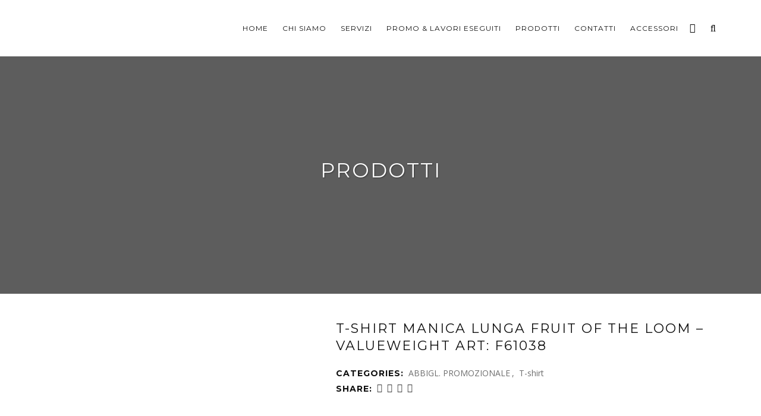

--- FILE ---
content_type: text/html; charset=UTF-8
request_url: https://bracciaprintcenter.it/prodotto/t-shirt-manica-lunga-fruit-of-the-loom-valueweight-art-f61038/
body_size: 29847
content:
 <!DOCTYPE html>
<html lang="it-IT">
<head>
	<meta charset="UTF-8"/>
	
	<link rel="profile" href="https://gmpg.org/xfn/11"/>
		
				<meta name=viewport content="width=device-width,initial-scale=1,user-scalable=no">
			
	<meta name='robots' content='index, follow, max-image-preview:large, max-snippet:-1, max-video-preview:-1' />
	<style>img:is([sizes="auto" i], [sizes^="auto," i]) { contain-intrinsic-size: 3000px 1500px }</style>
	
	<!-- This site is optimized with the Yoast SEO plugin v24.0 - https://yoast.com/wordpress/plugins/seo/ -->
	<title>T-Shirt Manica Lunga Fruit of the Loom - Valueweight Art: F61038 - Braccia Print Center</title>
	<link rel="canonical" href="https://bracciaprintcenter.it/prodotto/t-shirt-manica-lunga-fruit-of-the-loom-valueweight-art-f61038/" />
	<meta property="og:locale" content="it_IT" />
	<meta property="og:type" content="article" />
	<meta property="og:title" content="T-Shirt Manica Lunga Fruit of the Loom - Valueweight Art: F61038 - Braccia Print Center" />
	<meta property="og:description" content="100% Cotone 160 gr/mq bianco &#8211; 165 gr/mq colorato Manica senza polsino Collo in costina cotone/lycra Colore Grigio Melange: 3% Poliestere Misure: S-M-L-XL-XXL-XXXL-4XL-5XL Colori: Grigio Melange &#8211; Bianco &#8211; Nero &#8211; Rosso &#8211; Rojal &#8211; Blu Notte" />
	<meta property="og:url" content="https://bracciaprintcenter.it/prodotto/t-shirt-manica-lunga-fruit-of-the-loom-valueweight-art-f61038/" />
	<meta property="og:site_name" content="Braccia Print Center" />
	<meta property="article:modified_time" content="2020-05-05T22:34:14+00:00" />
	<meta property="og:image" content="https://bracciaprintcenter.it/wp-content/uploads/2020/05/OF-THE-LOOM-VALUEWEIGHT-FR610380-Rosso.jpg" />
	<meta property="og:image:width" content="800" />
	<meta property="og:image:height" content="1000" />
	<meta property="og:image:type" content="image/jpeg" />
	<meta name="twitter:card" content="summary_large_image" />
	<script type="application/ld+json" class="yoast-schema-graph">{"@context":"https://schema.org","@graph":[{"@type":"WebPage","@id":"https://bracciaprintcenter.it/prodotto/t-shirt-manica-lunga-fruit-of-the-loom-valueweight-art-f61038/","url":"https://bracciaprintcenter.it/prodotto/t-shirt-manica-lunga-fruit-of-the-loom-valueweight-art-f61038/","name":"T-Shirt Manica Lunga Fruit of the Loom - Valueweight Art: F61038 - Braccia Print Center","isPartOf":{"@id":"https://bracciaprintcenter.it/#website"},"primaryImageOfPage":{"@id":"https://bracciaprintcenter.it/prodotto/t-shirt-manica-lunga-fruit-of-the-loom-valueweight-art-f61038/#primaryimage"},"image":{"@id":"https://bracciaprintcenter.it/prodotto/t-shirt-manica-lunga-fruit-of-the-loom-valueweight-art-f61038/#primaryimage"},"thumbnailUrl":"https://bracciaprintcenter.it/wp-content/uploads/2020/05/OF-THE-LOOM-VALUEWEIGHT-FR610380-Rosso.jpg","datePublished":"2020-05-05T21:58:14+00:00","dateModified":"2020-05-05T22:34:14+00:00","breadcrumb":{"@id":"https://bracciaprintcenter.it/prodotto/t-shirt-manica-lunga-fruit-of-the-loom-valueweight-art-f61038/#breadcrumb"},"inLanguage":"it-IT","potentialAction":[{"@type":"ReadAction","target":["https://bracciaprintcenter.it/prodotto/t-shirt-manica-lunga-fruit-of-the-loom-valueweight-art-f61038/"]}]},{"@type":"ImageObject","inLanguage":"it-IT","@id":"https://bracciaprintcenter.it/prodotto/t-shirt-manica-lunga-fruit-of-the-loom-valueweight-art-f61038/#primaryimage","url":"https://bracciaprintcenter.it/wp-content/uploads/2020/05/OF-THE-LOOM-VALUEWEIGHT-FR610380-Rosso.jpg","contentUrl":"https://bracciaprintcenter.it/wp-content/uploads/2020/05/OF-THE-LOOM-VALUEWEIGHT-FR610380-Rosso.jpg","width":800,"height":1000},{"@type":"BreadcrumbList","@id":"https://bracciaprintcenter.it/prodotto/t-shirt-manica-lunga-fruit-of-the-loom-valueweight-art-f61038/#breadcrumb","itemListElement":[{"@type":"ListItem","position":1,"name":"Home","item":"https://bracciaprintcenter.it/"},{"@type":"ListItem","position":2,"name":"Prodotti","item":"https://bracciaprintcenter.it/shop/"},{"@type":"ListItem","position":3,"name":"T-Shirt Manica Lunga Fruit of the Loom &#8211; Valueweight Art: F61038"}]},{"@type":"WebSite","@id":"https://bracciaprintcenter.it/#website","url":"https://bracciaprintcenter.it/","name":"Braccia Print Center","description":"","potentialAction":[{"@type":"SearchAction","target":{"@type":"EntryPoint","urlTemplate":"https://bracciaprintcenter.it/?s={search_term_string}"},"query-input":{"@type":"PropertyValueSpecification","valueRequired":true,"valueName":"search_term_string"}}],"inLanguage":"it-IT"}]}</script>
	<!-- / Yoast SEO plugin. -->


<link rel='dns-prefetch' href='//apis.google.com' />
<link rel='dns-prefetch' href='//fonts.googleapis.com' />
<link rel="alternate" type="application/rss+xml" title="Braccia Print Center &raquo; Feed" href="https://bracciaprintcenter.it/feed/" />
<script type="text/javascript">
/* <![CDATA[ */
window._wpemojiSettings = {"baseUrl":"https:\/\/s.w.org\/images\/core\/emoji\/15.0.3\/72x72\/","ext":".png","svgUrl":"https:\/\/s.w.org\/images\/core\/emoji\/15.0.3\/svg\/","svgExt":".svg","source":{"concatemoji":"https:\/\/bracciaprintcenter.it\/wp-includes\/js\/wp-emoji-release.min.js?ver=6.7.1"}};
/*! This file is auto-generated */
!function(i,n){var o,s,e;function c(e){try{var t={supportTests:e,timestamp:(new Date).valueOf()};sessionStorage.setItem(o,JSON.stringify(t))}catch(e){}}function p(e,t,n){e.clearRect(0,0,e.canvas.width,e.canvas.height),e.fillText(t,0,0);var t=new Uint32Array(e.getImageData(0,0,e.canvas.width,e.canvas.height).data),r=(e.clearRect(0,0,e.canvas.width,e.canvas.height),e.fillText(n,0,0),new Uint32Array(e.getImageData(0,0,e.canvas.width,e.canvas.height).data));return t.every(function(e,t){return e===r[t]})}function u(e,t,n){switch(t){case"flag":return n(e,"\ud83c\udff3\ufe0f\u200d\u26a7\ufe0f","\ud83c\udff3\ufe0f\u200b\u26a7\ufe0f")?!1:!n(e,"\ud83c\uddfa\ud83c\uddf3","\ud83c\uddfa\u200b\ud83c\uddf3")&&!n(e,"\ud83c\udff4\udb40\udc67\udb40\udc62\udb40\udc65\udb40\udc6e\udb40\udc67\udb40\udc7f","\ud83c\udff4\u200b\udb40\udc67\u200b\udb40\udc62\u200b\udb40\udc65\u200b\udb40\udc6e\u200b\udb40\udc67\u200b\udb40\udc7f");case"emoji":return!n(e,"\ud83d\udc26\u200d\u2b1b","\ud83d\udc26\u200b\u2b1b")}return!1}function f(e,t,n){var r="undefined"!=typeof WorkerGlobalScope&&self instanceof WorkerGlobalScope?new OffscreenCanvas(300,150):i.createElement("canvas"),a=r.getContext("2d",{willReadFrequently:!0}),o=(a.textBaseline="top",a.font="600 32px Arial",{});return e.forEach(function(e){o[e]=t(a,e,n)}),o}function t(e){var t=i.createElement("script");t.src=e,t.defer=!0,i.head.appendChild(t)}"undefined"!=typeof Promise&&(o="wpEmojiSettingsSupports",s=["flag","emoji"],n.supports={everything:!0,everythingExceptFlag:!0},e=new Promise(function(e){i.addEventListener("DOMContentLoaded",e,{once:!0})}),new Promise(function(t){var n=function(){try{var e=JSON.parse(sessionStorage.getItem(o));if("object"==typeof e&&"number"==typeof e.timestamp&&(new Date).valueOf()<e.timestamp+604800&&"object"==typeof e.supportTests)return e.supportTests}catch(e){}return null}();if(!n){if("undefined"!=typeof Worker&&"undefined"!=typeof OffscreenCanvas&&"undefined"!=typeof URL&&URL.createObjectURL&&"undefined"!=typeof Blob)try{var e="postMessage("+f.toString()+"("+[JSON.stringify(s),u.toString(),p.toString()].join(",")+"));",r=new Blob([e],{type:"text/javascript"}),a=new Worker(URL.createObjectURL(r),{name:"wpTestEmojiSupports"});return void(a.onmessage=function(e){c(n=e.data),a.terminate(),t(n)})}catch(e){}c(n=f(s,u,p))}t(n)}).then(function(e){for(var t in e)n.supports[t]=e[t],n.supports.everything=n.supports.everything&&n.supports[t],"flag"!==t&&(n.supports.everythingExceptFlag=n.supports.everythingExceptFlag&&n.supports[t]);n.supports.everythingExceptFlag=n.supports.everythingExceptFlag&&!n.supports.flag,n.DOMReady=!1,n.readyCallback=function(){n.DOMReady=!0}}).then(function(){return e}).then(function(){var e;n.supports.everything||(n.readyCallback(),(e=n.source||{}).concatemoji?t(e.concatemoji):e.wpemoji&&e.twemoji&&(t(e.twemoji),t(e.wpemoji)))}))}((window,document),window._wpemojiSettings);
/* ]]> */
</script>

<link rel='stylesheet' id='sbi_styles-css' href='https://bracciaprintcenter.it/wp-content/plugins/instagram-feed/css/sbi-styles.min.css?ver=6.6.1' type='text/css' media='all' />
<link rel='stylesheet' id='layerslider-css' href='https://bracciaprintcenter.it/wp-content/plugins/LayerSlider/static/layerslider/css/layerslider.css?ver=6.10.0' type='text/css' media='all' />
<style id='wp-emoji-styles-inline-css' type='text/css'>

	img.wp-smiley, img.emoji {
		display: inline !important;
		border: none !important;
		box-shadow: none !important;
		height: 1em !important;
		width: 1em !important;
		margin: 0 0.07em !important;
		vertical-align: -0.1em !important;
		background: none !important;
		padding: 0 !important;
	}
</style>
<link rel='stylesheet' id='wp-block-library-css' href='https://bracciaprintcenter.it/wp-includes/css/dist/block-library/style.min.css?ver=6.7.1' type='text/css' media='all' />
<style id='esf-fb-halfwidth-style-inline-css' type='text/css'>
.wp-block-create-block-easy-social-feed-facebook-carousel{background-color:#21759b;color:#fff;padding:2px}

</style>
<style id='esf-fb-fullwidth-style-inline-css' type='text/css'>
.wp-block-create-block-easy-social-feed-facebook-carousel{background-color:#21759b;color:#fff;padding:2px}

</style>
<style id='esf-fb-thumbnail-style-inline-css' type='text/css'>
.wp-block-create-block-easy-social-feed-facebook-carousel{background-color:#21759b;color:#fff;padding:2px}

</style>
<style id='classic-theme-styles-inline-css' type='text/css'>
/*! This file is auto-generated */
.wp-block-button__link{color:#fff;background-color:#32373c;border-radius:9999px;box-shadow:none;text-decoration:none;padding:calc(.667em + 2px) calc(1.333em + 2px);font-size:1.125em}.wp-block-file__button{background:#32373c;color:#fff;text-decoration:none}
</style>
<style id='global-styles-inline-css' type='text/css'>
:root{--wp--preset--aspect-ratio--square: 1;--wp--preset--aspect-ratio--4-3: 4/3;--wp--preset--aspect-ratio--3-4: 3/4;--wp--preset--aspect-ratio--3-2: 3/2;--wp--preset--aspect-ratio--2-3: 2/3;--wp--preset--aspect-ratio--16-9: 16/9;--wp--preset--aspect-ratio--9-16: 9/16;--wp--preset--color--black: #000000;--wp--preset--color--cyan-bluish-gray: #abb8c3;--wp--preset--color--white: #ffffff;--wp--preset--color--pale-pink: #f78da7;--wp--preset--color--vivid-red: #cf2e2e;--wp--preset--color--luminous-vivid-orange: #ff6900;--wp--preset--color--luminous-vivid-amber: #fcb900;--wp--preset--color--light-green-cyan: #7bdcb5;--wp--preset--color--vivid-green-cyan: #00d084;--wp--preset--color--pale-cyan-blue: #8ed1fc;--wp--preset--color--vivid-cyan-blue: #0693e3;--wp--preset--color--vivid-purple: #9b51e0;--wp--preset--gradient--vivid-cyan-blue-to-vivid-purple: linear-gradient(135deg,rgba(6,147,227,1) 0%,rgb(155,81,224) 100%);--wp--preset--gradient--light-green-cyan-to-vivid-green-cyan: linear-gradient(135deg,rgb(122,220,180) 0%,rgb(0,208,130) 100%);--wp--preset--gradient--luminous-vivid-amber-to-luminous-vivid-orange: linear-gradient(135deg,rgba(252,185,0,1) 0%,rgba(255,105,0,1) 100%);--wp--preset--gradient--luminous-vivid-orange-to-vivid-red: linear-gradient(135deg,rgba(255,105,0,1) 0%,rgb(207,46,46) 100%);--wp--preset--gradient--very-light-gray-to-cyan-bluish-gray: linear-gradient(135deg,rgb(238,238,238) 0%,rgb(169,184,195) 100%);--wp--preset--gradient--cool-to-warm-spectrum: linear-gradient(135deg,rgb(74,234,220) 0%,rgb(151,120,209) 20%,rgb(207,42,186) 40%,rgb(238,44,130) 60%,rgb(251,105,98) 80%,rgb(254,248,76) 100%);--wp--preset--gradient--blush-light-purple: linear-gradient(135deg,rgb(255,206,236) 0%,rgb(152,150,240) 100%);--wp--preset--gradient--blush-bordeaux: linear-gradient(135deg,rgb(254,205,165) 0%,rgb(254,45,45) 50%,rgb(107,0,62) 100%);--wp--preset--gradient--luminous-dusk: linear-gradient(135deg,rgb(255,203,112) 0%,rgb(199,81,192) 50%,rgb(65,88,208) 100%);--wp--preset--gradient--pale-ocean: linear-gradient(135deg,rgb(255,245,203) 0%,rgb(182,227,212) 50%,rgb(51,167,181) 100%);--wp--preset--gradient--electric-grass: linear-gradient(135deg,rgb(202,248,128) 0%,rgb(113,206,126) 100%);--wp--preset--gradient--midnight: linear-gradient(135deg,rgb(2,3,129) 0%,rgb(40,116,252) 100%);--wp--preset--font-size--small: 13px;--wp--preset--font-size--medium: 20px;--wp--preset--font-size--large: 36px;--wp--preset--font-size--x-large: 42px;--wp--preset--font-family--inter: "Inter", sans-serif;--wp--preset--font-family--cardo: Cardo;--wp--preset--spacing--20: 0.44rem;--wp--preset--spacing--30: 0.67rem;--wp--preset--spacing--40: 1rem;--wp--preset--spacing--50: 1.5rem;--wp--preset--spacing--60: 2.25rem;--wp--preset--spacing--70: 3.38rem;--wp--preset--spacing--80: 5.06rem;--wp--preset--shadow--natural: 6px 6px 9px rgba(0, 0, 0, 0.2);--wp--preset--shadow--deep: 12px 12px 50px rgba(0, 0, 0, 0.4);--wp--preset--shadow--sharp: 6px 6px 0px rgba(0, 0, 0, 0.2);--wp--preset--shadow--outlined: 6px 6px 0px -3px rgba(255, 255, 255, 1), 6px 6px rgba(0, 0, 0, 1);--wp--preset--shadow--crisp: 6px 6px 0px rgba(0, 0, 0, 1);}:where(.is-layout-flex){gap: 0.5em;}:where(.is-layout-grid){gap: 0.5em;}body .is-layout-flex{display: flex;}.is-layout-flex{flex-wrap: wrap;align-items: center;}.is-layout-flex > :is(*, div){margin: 0;}body .is-layout-grid{display: grid;}.is-layout-grid > :is(*, div){margin: 0;}:where(.wp-block-columns.is-layout-flex){gap: 2em;}:where(.wp-block-columns.is-layout-grid){gap: 2em;}:where(.wp-block-post-template.is-layout-flex){gap: 1.25em;}:where(.wp-block-post-template.is-layout-grid){gap: 1.25em;}.has-black-color{color: var(--wp--preset--color--black) !important;}.has-cyan-bluish-gray-color{color: var(--wp--preset--color--cyan-bluish-gray) !important;}.has-white-color{color: var(--wp--preset--color--white) !important;}.has-pale-pink-color{color: var(--wp--preset--color--pale-pink) !important;}.has-vivid-red-color{color: var(--wp--preset--color--vivid-red) !important;}.has-luminous-vivid-orange-color{color: var(--wp--preset--color--luminous-vivid-orange) !important;}.has-luminous-vivid-amber-color{color: var(--wp--preset--color--luminous-vivid-amber) !important;}.has-light-green-cyan-color{color: var(--wp--preset--color--light-green-cyan) !important;}.has-vivid-green-cyan-color{color: var(--wp--preset--color--vivid-green-cyan) !important;}.has-pale-cyan-blue-color{color: var(--wp--preset--color--pale-cyan-blue) !important;}.has-vivid-cyan-blue-color{color: var(--wp--preset--color--vivid-cyan-blue) !important;}.has-vivid-purple-color{color: var(--wp--preset--color--vivid-purple) !important;}.has-black-background-color{background-color: var(--wp--preset--color--black) !important;}.has-cyan-bluish-gray-background-color{background-color: var(--wp--preset--color--cyan-bluish-gray) !important;}.has-white-background-color{background-color: var(--wp--preset--color--white) !important;}.has-pale-pink-background-color{background-color: var(--wp--preset--color--pale-pink) !important;}.has-vivid-red-background-color{background-color: var(--wp--preset--color--vivid-red) !important;}.has-luminous-vivid-orange-background-color{background-color: var(--wp--preset--color--luminous-vivid-orange) !important;}.has-luminous-vivid-amber-background-color{background-color: var(--wp--preset--color--luminous-vivid-amber) !important;}.has-light-green-cyan-background-color{background-color: var(--wp--preset--color--light-green-cyan) !important;}.has-vivid-green-cyan-background-color{background-color: var(--wp--preset--color--vivid-green-cyan) !important;}.has-pale-cyan-blue-background-color{background-color: var(--wp--preset--color--pale-cyan-blue) !important;}.has-vivid-cyan-blue-background-color{background-color: var(--wp--preset--color--vivid-cyan-blue) !important;}.has-vivid-purple-background-color{background-color: var(--wp--preset--color--vivid-purple) !important;}.has-black-border-color{border-color: var(--wp--preset--color--black) !important;}.has-cyan-bluish-gray-border-color{border-color: var(--wp--preset--color--cyan-bluish-gray) !important;}.has-white-border-color{border-color: var(--wp--preset--color--white) !important;}.has-pale-pink-border-color{border-color: var(--wp--preset--color--pale-pink) !important;}.has-vivid-red-border-color{border-color: var(--wp--preset--color--vivid-red) !important;}.has-luminous-vivid-orange-border-color{border-color: var(--wp--preset--color--luminous-vivid-orange) !important;}.has-luminous-vivid-amber-border-color{border-color: var(--wp--preset--color--luminous-vivid-amber) !important;}.has-light-green-cyan-border-color{border-color: var(--wp--preset--color--light-green-cyan) !important;}.has-vivid-green-cyan-border-color{border-color: var(--wp--preset--color--vivid-green-cyan) !important;}.has-pale-cyan-blue-border-color{border-color: var(--wp--preset--color--pale-cyan-blue) !important;}.has-vivid-cyan-blue-border-color{border-color: var(--wp--preset--color--vivid-cyan-blue) !important;}.has-vivid-purple-border-color{border-color: var(--wp--preset--color--vivid-purple) !important;}.has-vivid-cyan-blue-to-vivid-purple-gradient-background{background: var(--wp--preset--gradient--vivid-cyan-blue-to-vivid-purple) !important;}.has-light-green-cyan-to-vivid-green-cyan-gradient-background{background: var(--wp--preset--gradient--light-green-cyan-to-vivid-green-cyan) !important;}.has-luminous-vivid-amber-to-luminous-vivid-orange-gradient-background{background: var(--wp--preset--gradient--luminous-vivid-amber-to-luminous-vivid-orange) !important;}.has-luminous-vivid-orange-to-vivid-red-gradient-background{background: var(--wp--preset--gradient--luminous-vivid-orange-to-vivid-red) !important;}.has-very-light-gray-to-cyan-bluish-gray-gradient-background{background: var(--wp--preset--gradient--very-light-gray-to-cyan-bluish-gray) !important;}.has-cool-to-warm-spectrum-gradient-background{background: var(--wp--preset--gradient--cool-to-warm-spectrum) !important;}.has-blush-light-purple-gradient-background{background: var(--wp--preset--gradient--blush-light-purple) !important;}.has-blush-bordeaux-gradient-background{background: var(--wp--preset--gradient--blush-bordeaux) !important;}.has-luminous-dusk-gradient-background{background: var(--wp--preset--gradient--luminous-dusk) !important;}.has-pale-ocean-gradient-background{background: var(--wp--preset--gradient--pale-ocean) !important;}.has-electric-grass-gradient-background{background: var(--wp--preset--gradient--electric-grass) !important;}.has-midnight-gradient-background{background: var(--wp--preset--gradient--midnight) !important;}.has-small-font-size{font-size: var(--wp--preset--font-size--small) !important;}.has-medium-font-size{font-size: var(--wp--preset--font-size--medium) !important;}.has-large-font-size{font-size: var(--wp--preset--font-size--large) !important;}.has-x-large-font-size{font-size: var(--wp--preset--font-size--x-large) !important;}
:where(.wp-block-post-template.is-layout-flex){gap: 1.25em;}:where(.wp-block-post-template.is-layout-grid){gap: 1.25em;}
:where(.wp-block-columns.is-layout-flex){gap: 2em;}:where(.wp-block-columns.is-layout-grid){gap: 2em;}
:root :where(.wp-block-pullquote){font-size: 1.5em;line-height: 1.6;}
</style>
<link rel='stylesheet' id='chaty-front-css-css' href='https://bracciaprintcenter.it/wp-content/plugins/chaty/css/chaty-front.min.css?ver=3.3.31764509631' type='text/css' media='all' />
<link rel='stylesheet' id='contact-form-7-css' href='https://bracciaprintcenter.it/wp-content/plugins/contact-form-7/includes/css/styles.css?ver=6.0.1' type='text/css' media='all' />
<link rel='stylesheet' id='easy-facebook-likebox-custom-fonts-css' href='https://bracciaprintcenter.it/wp-content/plugins/easy-facebook-likebox/frontend/assets/css/esf-custom-fonts.css?ver=6.7.1' type='text/css' media='all' />
<link rel='stylesheet' id='easy-facebook-likebox-popup-styles-css' href='https://bracciaprintcenter.it/wp-content/plugins/easy-facebook-likebox/facebook/frontend/assets/css/esf-free-popup.css?ver=6.6.3' type='text/css' media='all' />
<link rel='stylesheet' id='easy-facebook-likebox-frontend-css' href='https://bracciaprintcenter.it/wp-content/plugins/easy-facebook-likebox/facebook/frontend/assets/css/easy-facebook-likebox-frontend.css?ver=6.6.3' type='text/css' media='all' />
<link rel='stylesheet' id='easy-facebook-likebox-customizer-style-css' href='https://bracciaprintcenter.it/wp-admin/admin-ajax.php?action=easy-facebook-likebox-customizer-style&#038;ver=6.6.3' type='text/css' media='all' />
<link rel='stylesheet' id='stockholm-membership-style-css' href='https://bracciaprintcenter.it/wp-content/plugins/select-membership/assets/css/qode-membership.min.css?ver=6.7.1' type='text/css' media='all' />
<link rel='stylesheet' id='stockholm-membership-responsive-style-css' href='https://bracciaprintcenter.it/wp-content/plugins/select-membership/assets/css/qode-membership-responsive.min.css?ver=6.7.1' type='text/css' media='all' />
<link rel='stylesheet' id='stockholm-restaurant-style-css' href='https://bracciaprintcenter.it/wp-content/plugins/select-restaurant/assets/css/qode-restaurant.min.css?ver=6.7.1' type='text/css' media='all' />
<link rel='stylesheet' id='stockholm-restaurant-responsive-style-css' href='https://bracciaprintcenter.it/wp-content/plugins/select-restaurant/assets/css/qode-restaurant-responsive.min.css?ver=6.7.1' type='text/css' media='all' />
<style id='woocommerce-inline-inline-css' type='text/css'>
.woocommerce form .form-row .required { visibility: visible; }
</style>
<link rel='stylesheet' id='mediaelement-css' href='https://bracciaprintcenter.it/wp-includes/js/mediaelement/mediaelementplayer-legacy.min.css?ver=4.2.17' type='text/css' media='all' />
<link rel='stylesheet' id='wp-mediaelement-css' href='https://bracciaprintcenter.it/wp-includes/js/mediaelement/wp-mediaelement.min.css?ver=6.7.1' type='text/css' media='all' />
<link rel='stylesheet' id='stockholm-default-style-css' href='https://bracciaprintcenter.it/wp-content/themes/stockholm/style.css?ver=6.7.1' type='text/css' media='all' />
<link rel='stylesheet' id='stockholm-font-awesome-css' href='https://bracciaprintcenter.it/wp-content/themes/stockholm/framework/modules/icons/font-awesome/css/font-awesome.min.css?ver=6.7.1' type='text/css' media='all' />
<link rel='stylesheet' id='elegant-icons-css' href='https://bracciaprintcenter.it/wp-content/themes/stockholm/framework/modules/icons/elegant-icons/style.min.css?ver=6.7.1' type='text/css' media='all' />
<link rel='stylesheet' id='linear-icons-css' href='https://bracciaprintcenter.it/wp-content/themes/stockholm/framework/modules/icons/linear-icons/style.min.css?ver=6.7.1' type='text/css' media='all' />
<link rel='stylesheet' id='stockholm-stylesheet-css' href='https://bracciaprintcenter.it/wp-content/themes/stockholm/css/stylesheet.min.css?ver=6.7.1' type='text/css' media='all' />
<link rel='stylesheet' id='stockholm-woocommerce-css' href='https://bracciaprintcenter.it/wp-content/themes/stockholm/css/woocommerce.min.css?ver=6.7.1' type='text/css' media='all' />
<link rel='stylesheet' id='stockholm-woocommerce_responsive-css' href='https://bracciaprintcenter.it/wp-content/themes/stockholm/css/woocommerce_responsive.min.css?ver=6.7.1' type='text/css' media='all' />
<link rel='stylesheet' id='stockholm-style-dynamic-css' href='https://bracciaprintcenter.it/wp-content/themes/stockholm/css/style_dynamic.css?ver=1589978200' type='text/css' media='all' />
<link rel='stylesheet' id='stockholm-responsive-css' href='https://bracciaprintcenter.it/wp-content/themes/stockholm/css/responsive.min.css?ver=6.7.1' type='text/css' media='all' />
<link rel='stylesheet' id='stockholm-style-dynamic-responsive-css' href='https://bracciaprintcenter.it/wp-content/themes/stockholm/css/style_dynamic_responsive.css?ver=1589978200' type='text/css' media='all' />
<style id='stockholm-style-dynamic-responsive-inline-css' type='text/css'>
.header_bottom {
    padding: 0 5%;
}

header .header_inner_left {
    left: 5%;
}

.footer_top.footer_top_full {
    padding: 4% 6%;
}

input {
    -webkit-appearance: none;
border-radius: 0;
outline: 0;
}
@media only screen and (max-width: 1024px) {
	.cf7_custom_style_1 input.wpcf7-form-control.wpcf7-submit, .cf7_custom_style_1 input.wpcf7-form-control.wpcf7-submit:not([disabled]) {
		vertical-align: middle;
-moz-box-sizing: content-box;
-webkit-box-sizing: content-box;
box-sizing: content-box;
	}
}

.title h1 {
margin-bottom: 15px;
}

.custom_pop_up .pinterest_info_on_hover .portfolio_title {
display: none !important;
}

.custom_pop_up .pinterest_info_on_hover .project_category {
display: none !important;
}

.custom_pop_up .projects_holder article .icons_holder a {
    width: 50px;
    height: 50px;
    font-size: 50px;
    line-height: 50px;
}
.woocommerce div.cart-collaterals div.cart_totals table strong, 
.woocommerce-page .div.cart-collaterals div.cart_totals table strong, 
.woocommerce div.cart-collaterals div.cart_totals table th, 
.woocommerce-page .div.cart-collaterals div.cart_totals table th {
	font-weight: 700;
    font-family: Poppins, sans-serif;
    line-height: 28px;
    letter-spacing: 2px;
    text-transform: uppercase;
    color: #161616;
}
.woocommerce div.product .cart .quantity, 
.woocommerce-cart .quantity {
	background-color: #151515;
}

.shopping_cart_dropdown .cart_list span.quantity{
background-color: transparent;
}

.woocommerce .quantity .minus, 
.woocommerce #content .quantity .minus, 
.woocommerce-page .quantity .minus, 
.woocommerce-page #content .quantity .minus, 
.woocommerce .quantity .plus, 
.woocommerce #content .quantity .plus, 
.woocommerce-page .quantity .plus, 
.woocommerce-page #content .quantity .plus {
	border: 1px solid #151515;
}
.shopping_cart_dropdown .cart_list span.quantity{
color: #8e8e8e;
}
.woocommerce div.product div[itemprop="description"] {
    margin: 18px 0 0 0;
}

.woocommerce .product h2.product_title {
    margin-bottom: 20px;
}

.woocommerce ul.products.standard li.product .qodef-product-standard-image-holder {
    margin-bottom: 25px;
}

.woocommerce-page .woocommerce_with_sidebar ul.products li.product {
    margin: 0 3.50140056022409% 35px 0;
}

.woocommerce .quantity input.qty, .woocommerce-page .quantity input.qty {
    font-style: normal;
}

</style>
<link rel='stylesheet' id='js_composer_front-css' href='https://bracciaprintcenter.it/wp-content/plugins/js_composer/assets/css/js_composer.min.css?ver=6.1' type='text/css' media='all' />
<link rel='stylesheet' id='stockholm-google-fonts-css' href='https://fonts.googleapis.com/css?family=Raleway%3A100%2C100i%2C200%2C200i%2C300%2C300i%2C400%2C400i%2C500%2C500i%2C600%2C600i%2C700%2C700i%2C800%2C800i%2C900%2C900i%7CCrete+Round%3A100%2C100i%2C200%2C200i%2C300%2C300i%2C400%2C400i%2C500%2C500i%2C600%2C600i%2C700%2C700i%2C800%2C800i%2C900%2C900i%7COpen+Sans%3A100%2C100i%2C200%2C200i%2C300%2C300i%2C400%2C400i%2C500%2C500i%2C600%2C600i%2C700%2C700i%2C800%2C800i%2C900%2C900i%7CMontserrat%3A100%2C100i%2C200%2C200i%2C300%2C300i%2C400%2C400i%2C500%2C500i%2C600%2C600i%2C700%2C700i%2C800%2C800i%2C900%2C900i&#038;subset=latin%2Clatin-ext&#038;ver=1.0.0' type='text/css' media='all' />
<link rel='stylesheet' id='esf-custom-fonts-css' href='https://bracciaprintcenter.it/wp-content/plugins/easy-facebook-likebox/frontend/assets/css/esf-custom-fonts.css?ver=6.7.1' type='text/css' media='all' />
<link rel='stylesheet' id='esf-insta-frontend-css' href='https://bracciaprintcenter.it/wp-content/plugins/easy-facebook-likebox//instagram/frontend/assets/css/esf-insta-frontend.css?ver=6.7.1' type='text/css' media='all' />
<link rel='stylesheet' id='esf-insta-customizer-style-css' href='https://bracciaprintcenter.it/wp-admin/admin-ajax.php?action=esf-insta-customizer-style&#038;ver=6.7.1' type='text/css' media='all' />
<link rel='stylesheet' id='wpgdprc-front-css-css' href='https://bracciaprintcenter.it/wp-content/plugins/wp-gdpr-compliance/Assets/css/front.css?ver=1696336993' type='text/css' media='all' />
<style id='wpgdprc-front-css-inline-css' type='text/css'>
:root{--wp-gdpr--bar--background-color: #000000;--wp-gdpr--bar--color: #ffffff;--wp-gdpr--button--background-color: #000000;--wp-gdpr--button--background-color--darken: #000000;--wp-gdpr--button--color: #ffffff;}
</style>
<script type="text/javascript" id="layerslider-greensock-js-extra">
/* <![CDATA[ */
var LS_Meta = {"v":"6.10.0"};
/* ]]> */
</script>
<script type="text/javascript" src="https://bracciaprintcenter.it/wp-content/plugins/LayerSlider/static/layerslider/js/greensock.js?ver=1.19.0" id="layerslider-greensock-js"></script>
<script type="text/javascript" src="https://bracciaprintcenter.it/wp-includes/js/jquery/jquery.min.js?ver=3.7.1" id="jquery-core-js"></script>
<script type="text/javascript" src="https://bracciaprintcenter.it/wp-includes/js/jquery/jquery-migrate.min.js?ver=3.4.1" id="jquery-migrate-js"></script>
<script type="text/javascript" src="https://bracciaprintcenter.it/wp-content/plugins/LayerSlider/static/layerslider/js/layerslider.kreaturamedia.jquery.js?ver=6.10.0" id="layerslider-js"></script>
<script type="text/javascript" src="https://bracciaprintcenter.it/wp-content/plugins/LayerSlider/static/layerslider/js/layerslider.transitions.js?ver=6.10.0" id="layerslider-transitions-js"></script>
<script type="text/javascript" src="https://bracciaprintcenter.it/wp-content/plugins/easy-facebook-likebox/facebook/frontend/assets/js/esf-free-popup.min.js?ver=6.6.3" id="easy-facebook-likebox-popup-script-js"></script>
<script type="text/javascript" id="easy-facebook-likebox-public-script-js-extra">
/* <![CDATA[ */
var public_ajax = {"ajax_url":"https:\/\/bracciaprintcenter.it\/wp-admin\/admin-ajax.php","efbl_is_fb_pro":""};
/* ]]> */
</script>
<script type="text/javascript" src="https://bracciaprintcenter.it/wp-content/plugins/easy-facebook-likebox/facebook/frontend/assets/js/public.js?ver=6.6.3" id="easy-facebook-likebox-public-script-js"></script>
<script type="text/javascript" src="https://apis.google.com/js/platform.js" id="stockholm-membership-google-plus-api-js"></script>
<script type="text/javascript" src="https://bracciaprintcenter.it/wp-content/plugins/woocommerce/assets/js/jquery-blockui/jquery.blockUI.min.js?ver=2.7.0-wc.9.4.3" id="jquery-blockui-js" data-wp-strategy="defer"></script>
<script type="text/javascript" id="wc-add-to-cart-js-extra">
/* <![CDATA[ */
var wc_add_to_cart_params = {"ajax_url":"\/wp-admin\/admin-ajax.php","wc_ajax_url":"\/?wc-ajax=%%endpoint%%","i18n_view_cart":"Visualizza carrello","cart_url":"https:\/\/bracciaprintcenter.it\/carrello\/","is_cart":"","cart_redirect_after_add":"no"};
/* ]]> */
</script>
<script type="text/javascript" src="https://bracciaprintcenter.it/wp-content/plugins/woocommerce/assets/js/frontend/add-to-cart.min.js?ver=9.4.3" id="wc-add-to-cart-js" data-wp-strategy="defer"></script>
<script type="text/javascript" id="wc-single-product-js-extra">
/* <![CDATA[ */
var wc_single_product_params = {"i18n_required_rating_text":"Seleziona una valutazione","review_rating_required":"yes","flexslider":{"rtl":false,"animation":"slide","smoothHeight":true,"directionNav":false,"controlNav":"thumbnails","slideshow":false,"animationSpeed":500,"animationLoop":false,"allowOneSlide":false},"zoom_enabled":"","zoom_options":[],"photoswipe_enabled":"","photoswipe_options":{"shareEl":false,"closeOnScroll":false,"history":false,"hideAnimationDuration":0,"showAnimationDuration":0},"flexslider_enabled":""};
/* ]]> */
</script>
<script type="text/javascript" src="https://bracciaprintcenter.it/wp-content/plugins/woocommerce/assets/js/frontend/single-product.min.js?ver=9.4.3" id="wc-single-product-js" defer="defer" data-wp-strategy="defer"></script>
<script type="text/javascript" src="https://bracciaprintcenter.it/wp-content/plugins/woocommerce/assets/js/js-cookie/js.cookie.min.js?ver=2.1.4-wc.9.4.3" id="js-cookie-js" defer="defer" data-wp-strategy="defer"></script>
<script type="text/javascript" id="woocommerce-js-extra">
/* <![CDATA[ */
var woocommerce_params = {"ajax_url":"\/wp-admin\/admin-ajax.php","wc_ajax_url":"\/?wc-ajax=%%endpoint%%"};
/* ]]> */
</script>
<script type="text/javascript" src="https://bracciaprintcenter.it/wp-content/plugins/woocommerce/assets/js/frontend/woocommerce.min.js?ver=9.4.3" id="woocommerce-js" defer="defer" data-wp-strategy="defer"></script>
<script type="text/javascript" src="https://bracciaprintcenter.it/wp-content/plugins/js_composer/assets/js/vendors/woocommerce-add-to-cart.js?ver=6.1" id="vc_woocommerce-add-to-cart-js-js"></script>
<script type="text/javascript" src="https://bracciaprintcenter.it/wp-content/plugins/woocommerce/assets/js/select2/select2.full.min.js?ver=4.0.3-wc.9.4.3" id="select2-js" defer="defer" data-wp-strategy="defer"></script>
<script type="text/javascript" src="https://bracciaprintcenter.it/wp-content/plugins/easy-facebook-likebox/frontend/assets/js/imagesloaded.pkgd.min.js?ver=6.7.1" id="imagesloaded.pkgd.min-js"></script>
<script type="text/javascript" id="esf-insta-public-js-extra">
/* <![CDATA[ */
var esf_insta = {"ajax_url":"https:\/\/bracciaprintcenter.it\/wp-admin\/admin-ajax.php","version":"free","nonce":"f2945ffdd9"};
/* ]]> */
</script>
<script type="text/javascript" src="https://bracciaprintcenter.it/wp-content/plugins/easy-facebook-likebox//instagram/frontend/assets/js/esf-insta-public.js?ver=1" id="esf-insta-public-js"></script>
<script type="text/javascript" id="wpgdprc-front-js-js-extra">
/* <![CDATA[ */
var wpgdprcFront = {"ajaxUrl":"https:\/\/bracciaprintcenter.it\/wp-admin\/admin-ajax.php","ajaxNonce":"ed8caf0f14","ajaxArg":"security","pluginPrefix":"wpgdprc","blogId":"1","isMultiSite":"","locale":"it_IT","showSignUpModal":"","showFormModal":"","cookieName":"wpgdprc-consent","consentVersion":"","path":"\/","prefix":"wpgdprc"};
/* ]]> */
</script>
<script type="text/javascript" src="https://bracciaprintcenter.it/wp-content/plugins/wp-gdpr-compliance/Assets/js/front.min.js?ver=1696336993" id="wpgdprc-front-js-js"></script>
<meta name="generator" content="Powered by LayerSlider 6.10.0 - Multi-Purpose, Responsive, Parallax, Mobile-Friendly Slider Plugin for WordPress." />
<!-- LayerSlider updates and docs at: https://layerslider.kreaturamedia.com -->
<link rel="https://api.w.org/" href="https://bracciaprintcenter.it/wp-json/" /><link rel="alternate" title="JSON" type="application/json" href="https://bracciaprintcenter.it/wp-json/wp/v2/product/710" /><link rel="EditURI" type="application/rsd+xml" title="RSD" href="https://bracciaprintcenter.it/xmlrpc.php?rsd" />
<meta name="generator" content="WordPress 6.7.1" />
<meta name="generator" content="WooCommerce 9.4.3" />
<link rel='shortlink' href='https://bracciaprintcenter.it/?p=710' />
<link rel="alternate" title="oEmbed (JSON)" type="application/json+oembed" href="https://bracciaprintcenter.it/wp-json/oembed/1.0/embed?url=https%3A%2F%2Fbracciaprintcenter.it%2Fprodotto%2Ft-shirt-manica-lunga-fruit-of-the-loom-valueweight-art-f61038%2F" />
<link rel="alternate" title="oEmbed (XML)" type="text/xml+oembed" href="https://bracciaprintcenter.it/wp-json/oembed/1.0/embed?url=https%3A%2F%2Fbracciaprintcenter.it%2Fprodotto%2Ft-shirt-manica-lunga-fruit-of-the-loom-valueweight-art-f61038%2F&#038;format=xml" />
	<noscript><style>.woocommerce-product-gallery{ opacity: 1 !important; }</style></noscript>
	<meta name="generator" content="Powered by WPBakery Page Builder - drag and drop page builder for WordPress."/>
<style class='wp-fonts-local' type='text/css'>
@font-face{font-family:Inter;font-style:normal;font-weight:300 900;font-display:fallback;src:url('https://bracciaprintcenter.it/wp-content/plugins/woocommerce/assets/fonts/Inter-VariableFont_slnt,wght.woff2') format('woff2');font-stretch:normal;}
@font-face{font-family:Cardo;font-style:normal;font-weight:400;font-display:fallback;src:url('https://bracciaprintcenter.it/wp-content/plugins/woocommerce/assets/fonts/cardo_normal_400.woff2') format('woff2');}
</style>
<link rel="icon" href="https://bracciaprintcenter.it/wp-content/uploads/2019/12/cropped-logo-per-sito-barra-32x32.jpg" sizes="32x32" />
<link rel="icon" href="https://bracciaprintcenter.it/wp-content/uploads/2019/12/cropped-logo-per-sito-barra-192x192.jpg" sizes="192x192" />
<link rel="apple-touch-icon" href="https://bracciaprintcenter.it/wp-content/uploads/2019/12/cropped-logo-per-sito-barra-180x180.jpg" />
<meta name="msapplication-TileImage" content="https://bracciaprintcenter.it/wp-content/uploads/2019/12/cropped-logo-per-sito-barra-270x270.jpg" />
<noscript><style> .wpb_animate_when_almost_visible { opacity: 1; }</style></noscript></head>
<body data-rsssl=1 class="product-template-default single single-product postid-710 theme-stockholm qode-social-login-1.1.3 qode-restaurant-1.1.1 stockholm-core-1.2.1 woocommerce woocommerce-page woocommerce-no-js select-theme-ver-5.2.1 wpb-js-composer js-comp-ver-6.1 vc_responsive">
				<div class="ajax_loader">
				<div class="ajax_loader_1">
					<div class="spinner"></div>				</div>
			</div>
			<div class="wrapper">
		<div class="wrapper_inner">
				<header class="page_header scrolled_not_transparent  fixed">
				
		<div class="header_inner clearfix">
				<form role="search" id="searchform" action="https://bracciaprintcenter.it/" class="qode_search_form" method="get">
						<i class="fa fa-search"></i>
				<input type="text" placeholder="Cerca" name="s" class="qode_search_field" autocomplete="off"/>
				<input type="submit" value="Import"/>
				<div class="qode_search_close">
					<a href="#"><i class="fa fa-times"></i></a>
				</div>
					</form>
			
			<div class="header_top_bottom_holder">
								
				<div class="header_bottom clearfix" >
																			<div class="header_inner_left">
																	<div class="mobile_menu_button"><span><i class="fa fa-bars"></i></span></div>
								<div class="logo_wrapper">
									<div class="q_logo">
										<a href="https://bracciaprintcenter.it/">
	<img class="normal" src="https://bracciaprintcenter.it/wp-content/uploads/2020/01/logo-ultimo.png" alt="Logo"/>
<img class="light" src="https://bracciaprintcenter.it/wp-content/uploads/2020/01/logo-ultimo.png" alt="Logo"/>
<img class="dark" src="https://bracciaprintcenter.it/wp-content/uploads/2020/01/logo-ultimo.png" alt="Logo"/>	
	<img class="sticky" src="https://bracciaprintcenter.it/wp-content/uploads/2020/01/logo-ultimo.png" alt="Logo"/>
	
	</a>									</div>
																	</div>
																							</div>
																																							<div class="header_inner_right">
										<div class="side_menu_button_wrapper right">
																							<div class="header_bottom_right_widget_holder"><div class="header_bottom_widget widget_woocommerce-dropdown-cart">		<div class="shopping_cart_outer">
			<div class="shopping_cart_inner">
				<div class="shopping_cart_header">
					<a class="header_cart" href="https://bracciaprintcenter.it/carrello/"><i class="fa fa-shopping-cart"></i></a>
					<div class="shopping_cart_dropdown">
						<div class="shopping_cart_dropdown_inner">
							<ul class="woocommerce-mini-cart cart_list product_list_widget">
																	<li>Il carrello è vuoto</li>
															</ul>
						</div>
						<a href="https://bracciaprintcenter.it/carrello/" class="qbutton dark small view-cart">Carrello</a>
						<span class="total">Totale:<span><span class="woocommerce-Price-amount amount"><bdi><span class="woocommerce-Price-currencySymbol">&euro;</span>0.00</bdi></span></span></span>
					</div>
				</div>
			</div>
		</div>
	</div></div>
																																	<div class="side_menu_button">
													<a class="search_button from_window_top" href="javascript:void(0)">
		<i class="fa fa-search"></i>	</a>
																																			</div>
										</div>
									</div>
																								<nav class="main_menu drop_down   right">
									<ul id="menu-main-menu" class=""><li id="nav-menu-item-259" class="menu-item menu-item-type-post_type menu-item-object-page menu-item-home  narrow"><a href="https://bracciaprintcenter.it/" class=""><i class="menu_icon fa blank"></i><span class="menu-text">Home</span><span class="plus"></span></a></li>
<li id="nav-menu-item-262" class="menu-item menu-item-type-post_type menu-item-object-page  narrow"><a href="https://bracciaprintcenter.it/chi-siamo/" class=""><i class="menu_icon fa blank"></i><span class="menu-text">Chi Siamo</span><span class="plus"></span></a></li>
<li id="nav-menu-item-364" class="menu-item menu-item-type-post_type menu-item-object-page  narrow"><a href="https://bracciaprintcenter.it/servizi/" class=""><i class="menu_icon fa blank"></i><span class="menu-text">Servizi</span><span class="plus"></span></a></li>
<li id="nav-menu-item-144" class="menu-item menu-item-type-post_type menu-item-object-page  narrow"><a href="https://bracciaprintcenter.it/promo-lavori-eseguiti/" class=""><i class="menu_icon fa blank"></i><span class="menu-text">Promo &#038; Lavori Eseguiti</span><span class="plus"></span></a></li>
<li id="nav-menu-item-145" class="menu-item menu-item-type-post_type menu-item-object-page menu-item-has-children current_page_parent  has_sub narrow"><a href="https://bracciaprintcenter.it/shop/" class=""><i class="menu_icon fa blank"></i><span class="menu-text">Prodotti</span><span class="plus"></span></a>
<div class="second"><div class="inner"><ul>
	<li id="nav-menu-item-389" class="menu-item menu-item-type-taxonomy menu-item-object-product_cat menu-item-has-children sub"><a href="https://bracciaprintcenter.it/categoria-prodotto/tutto-per-ufficio/" class=""><i class="menu_icon fa blank"></i><span class="menu-text">TUTTO PER UFFICIO</span><span class="plus"></span><i class="q_menu_arrow fa fa-angle-right"></i></a>
	<ul>
		<li id="nav-menu-item-392" class="menu-item menu-item-type-taxonomy menu-item-object-product_cat "><a href="https://bracciaprintcenter.it/categoria-prodotto/tutto-per-ufficio/biglietti-da-visita/" class=""><i class="menu_icon fa blank"></i><span class="menu-text">Biglietti da Visita</span><span class="plus"></span></a></li>
		<li id="nav-menu-item-835" class="menu-item menu-item-type-taxonomy menu-item-object-product_cat "><a href="https://bracciaprintcenter.it/categoria-prodotto/tutto-per-ufficio/carta-intestata/" class=""><i class="menu_icon fa blank"></i><span class="menu-text">Carta Intestata</span><span class="plus"></span></a></li>
		<li id="nav-menu-item-847" class="menu-item menu-item-type-taxonomy menu-item-object-product_cat "><a href="https://bracciaprintcenter.it/categoria-prodotto/tutto-per-ufficio/buste-per-lettera/" class=""><i class="menu_icon fa blank"></i><span class="menu-text">Buste per Lettera</span><span class="plus"></span></a></li>
		<li id="nav-menu-item-846" class="menu-item menu-item-type-taxonomy menu-item-object-product_cat "><a href="https://bracciaprintcenter.it/categoria-prodotto/tutto-per-ufficio/buste-a-sacco/" class=""><i class="menu_icon fa blank"></i><span class="menu-text">Buste a Sacco</span><span class="plus"></span></a></li>
		<li id="nav-menu-item-848" class="menu-item menu-item-type-taxonomy menu-item-object-product_cat "><a href="https://bracciaprintcenter.it/categoria-prodotto/tutto-per-ufficio/cartelline/" class=""><i class="menu_icon fa blank"></i><span class="menu-text">Cartelline</span><span class="plus"></span></a></li>
		<li id="nav-menu-item-845" class="menu-item menu-item-type-taxonomy menu-item-object-product_cat "><a href="https://bracciaprintcenter.it/categoria-prodotto/tutto-per-ufficio/block-notes/" class=""><i class="menu_icon fa blank"></i><span class="menu-text">Block Notes</span><span class="plus"></span></a></li>
		<li id="nav-menu-item-844" class="menu-item menu-item-type-taxonomy menu-item-object-product_cat "><a href="https://bracciaprintcenter.it/categoria-prodotto/tutto-per-ufficio/autocopianti/" class=""><i class="menu_icon fa blank"></i><span class="menu-text">Autocopianti</span><span class="plus"></span></a></li>
		<li id="nav-menu-item-849" class="menu-item menu-item-type-taxonomy menu-item-object-product_cat "><a href="https://bracciaprintcenter.it/categoria-prodotto/tutto-per-ufficio/penne/" class=""><i class="menu_icon fa blank"></i><span class="menu-text">Penne</span><span class="plus"></span></a></li>
		<li id="nav-menu-item-850" class="menu-item menu-item-type-taxonomy menu-item-object-product_cat "><a href="https://bracciaprintcenter.it/categoria-prodotto/tutto-per-ufficio/portapenne/" class=""><i class="menu_icon fa blank"></i><span class="menu-text">Portapenne</span><span class="plus"></span></a></li>
		<li id="nav-menu-item-789" class="menu-item menu-item-type-taxonomy menu-item-object-product_cat "><a href="https://bracciaprintcenter.it/categoria-prodotto/tutto-per-ufficio/timbri/" class=""><i class="menu_icon fa blank"></i><span class="menu-text">Timbri</span><span class="plus"></span></a></li>
	</ul>
</li>
	<li id="nav-menu-item-795" class="menu-item menu-item-type-taxonomy menu-item-object-product_cat menu-item-has-children sub"><a href="https://bracciaprintcenter.it/categoria-prodotto/food/" class=""><i class="menu_icon fa blank"></i><span class="menu-text">FOOD</span><span class="plus"></span><i class="q_menu_arrow fa fa-angle-right"></i></a>
	<ul>
		<li id="nav-menu-item-1158" class="menu-item menu-item-type-taxonomy menu-item-object-product_cat "><a href="https://bracciaprintcenter.it/categoria-prodotto/food/abbigliamento-food/" class=""><i class="menu_icon fa blank"></i><span class="menu-text">Abbigliamento Food</span><span class="plus"></span></a></li>
		<li id="nav-menu-item-857" class="menu-item menu-item-type-taxonomy menu-item-object-product_cat "><a href="https://bracciaprintcenter.it/categoria-prodotto/food/progetti-coordinati/" class=""><i class="menu_icon fa blank"></i><span class="menu-text">Progetti Coordinati</span><span class="plus"></span></a></li>
		<li id="nav-menu-item-853" class="menu-item menu-item-type-taxonomy menu-item-object-product_cat "><a href="https://bracciaprintcenter.it/categoria-prodotto/food/menu-personalizzati/" class=""><i class="menu_icon fa blank"></i><span class="menu-text">Menù Personalizzati</span><span class="plus"></span></a></li>
		<li id="nav-menu-item-855" class="menu-item menu-item-type-taxonomy menu-item-object-product_cat "><a href="https://bracciaprintcenter.it/categoria-prodotto/food/portamenu-da-tavolo/" class=""><i class="menu_icon fa blank"></i><span class="menu-text">Portamenu da Tavolo</span><span class="plus"></span></a></li>
		<li id="nav-menu-item-854" class="menu-item menu-item-type-taxonomy menu-item-object-product_cat "><a href="https://bracciaprintcenter.it/categoria-prodotto/food/portaconto-personalizzati/" class=""><i class="menu_icon fa blank"></i><span class="menu-text">Portaconto Personalizzati</span><span class="plus"></span></a></li>
		<li id="nav-menu-item-859" class="menu-item menu-item-type-taxonomy menu-item-object-product_cat "><a href="https://bracciaprintcenter.it/categoria-prodotto/food/tovagliette-da-tavola-personalizzate/" class=""><i class="menu_icon fa blank"></i><span class="menu-text">Tovagliette da Tavola</span><span class="plus"></span></a></li>
		<li id="nav-menu-item-856" class="menu-item menu-item-type-taxonomy menu-item-object-product_cat "><a href="https://bracciaprintcenter.it/categoria-prodotto/food/portascontrino-personalizzazo/" class=""><i class="menu_icon fa blank"></i><span class="menu-text">Portascontrino Personalizzazo</span><span class="plus"></span></a></li>
		<li id="nav-menu-item-858" class="menu-item menu-item-type-taxonomy menu-item-object-product_cat "><a href="https://bracciaprintcenter.it/categoria-prodotto/food/t-shirt-personalizzate/" class=""><i class="menu_icon fa blank"></i><span class="menu-text">T-Shirt Personalizzate</span><span class="plus"></span></a></li>
		<li id="nav-menu-item-852" class="menu-item menu-item-type-taxonomy menu-item-object-product_cat "><a href="https://bracciaprintcenter.it/categoria-prodotto/food/davantino-personalizzato/" class=""><i class="menu_icon fa blank"></i><span class="menu-text">Davantino Personalizzato</span><span class="plus"></span></a></li>
		<li id="nav-menu-item-851" class="menu-item menu-item-type-taxonomy menu-item-object-product_cat "><a href="https://bracciaprintcenter.it/categoria-prodotto/food/berretto/" class=""><i class="menu_icon fa blank"></i><span class="menu-text">Berretti/cappelli</span><span class="plus"></span></a></li>
	</ul>
</li>
	<li id="nav-menu-item-1410" class="menu-item menu-item-type-taxonomy menu-item-object-product_cat "><a href="https://bracciaprintcenter.it/categoria-prodotto/bar-gelateria/" class=""><i class="menu_icon fa blank"></i><span class="menu-text">BAR/GELATERIA</span><span class="plus"></span></a></li>
	<li id="nav-menu-item-1053" class="menu-item menu-item-type-taxonomy menu-item-object-product_cat menu-item-has-children sub"><a href="https://bracciaprintcenter.it/categoria-prodotto/estetica-hair/" class=""><i class="menu_icon fa blank"></i><span class="menu-text">ESTETICA/HAIR</span><span class="plus"></span><i class="q_menu_arrow fa fa-angle-right"></i></a>
	<ul>
		<li id="nav-menu-item-1052" class="menu-item menu-item-type-taxonomy menu-item-object-product_cat "><a href="https://bracciaprintcenter.it/categoria-prodotto/estetica-hair/uomo/" class=""><i class="menu_icon fa blank"></i><span class="menu-text">Uomo</span><span class="plus"></span></a></li>
		<li id="nav-menu-item-1051" class="menu-item menu-item-type-taxonomy menu-item-object-product_cat "><a href="https://bracciaprintcenter.it/categoria-prodotto/estetica-hair/donna/" class=""><i class="menu_icon fa blank"></i><span class="menu-text">Donna</span><span class="plus"></span></a></li>
	</ul>
</li>
	<li id="nav-menu-item-382" class="menu-item menu-item-type-taxonomy menu-item-object-product_cat current-product-ancestor current-menu-parent current-product-parent menu-item-has-children sub"><a href="https://bracciaprintcenter.it/categoria-prodotto/abbigliamento-promozionale/" class=""><i class="menu_icon fa blank"></i><span class="menu-text">ABBIGL. PROMOZIONALE</span><span class="plus"></span><i class="q_menu_arrow fa fa-angle-right"></i></a>
	<ul>
		<li id="nav-menu-item-384" class="menu-item menu-item-type-taxonomy menu-item-object-product_cat current-product-ancestor current-menu-parent current-product-parent "><a href="https://bracciaprintcenter.it/categoria-prodotto/abbigliamento-promozionale/t-shirt/" class=""><i class="menu_icon fa blank"></i><span class="menu-text">T-shirt</span><span class="plus"></span></a></li>
		<li id="nav-menu-item-383" class="menu-item menu-item-type-taxonomy menu-item-object-product_cat "><a href="https://bracciaprintcenter.it/categoria-prodotto/abbigliamento-promozionale/polo/" class=""><i class="menu_icon fa blank"></i><span class="menu-text">Polo</span><span class="plus"></span></a></li>
		<li id="nav-menu-item-716" class="menu-item menu-item-type-taxonomy menu-item-object-product_cat "><a href="https://bracciaprintcenter.it/categoria-prodotto/abbigliamento-promozionale/felpe/" class=""><i class="menu_icon fa blank"></i><span class="menu-text">Felpe</span><span class="plus"></span></a></li>
		<li id="nav-menu-item-819" class="menu-item menu-item-type-taxonomy menu-item-object-product_cat "><a href="https://bracciaprintcenter.it/categoria-prodotto/abbigliamento-promozionale/giubbini/" class=""><i class="menu_icon fa blank"></i><span class="menu-text">Giubbini</span><span class="plus"></span></a></li>
		<li id="nav-menu-item-798" class="menu-item menu-item-type-taxonomy menu-item-object-product_cat "><a href="https://bracciaprintcenter.it/categoria-prodotto/abbigliamento-promozionale/berretti/" class=""><i class="menu_icon fa blank"></i><span class="menu-text">Berretti</span><span class="plus"></span></a></li>
	</ul>
</li>
	<li id="nav-menu-item-390" class="menu-item menu-item-type-taxonomy menu-item-object-product_cat "><a href="https://bracciaprintcenter.it/categoria-prodotto/targhe/" class=""><i class="menu_icon fa blank"></i><span class="menu-text">TARGHE</span><span class="plus"></span></a></li>
	<li id="nav-menu-item-387" class="menu-item menu-item-type-taxonomy menu-item-object-product_cat "><a href="https://bracciaprintcenter.it/categoria-prodotto/insegne/" class=""><i class="menu_icon fa blank"></i><span class="menu-text">INSEGNE</span><span class="plus"></span></a></li>
	<li id="nav-menu-item-388" class="menu-item menu-item-type-taxonomy menu-item-object-product_cat menu-item-has-children sub"><a href="https://bracciaprintcenter.it/categoria-prodotto/packaging/" class=""><i class="menu_icon fa blank"></i><span class="menu-text">PACKAGING</span><span class="plus"></span><i class="q_menu_arrow fa fa-angle-right"></i></a>
	<ul>
		<li id="nav-menu-item-1042" class="menu-item menu-item-type-taxonomy menu-item-object-product_cat "><a href="https://bracciaprintcenter.it/categoria-prodotto/packaging/borsa-tela/" class=""><i class="menu_icon fa blank"></i><span class="menu-text">Borsa tela</span><span class="plus"></span></a></li>
		<li id="nav-menu-item-1045" class="menu-item menu-item-type-taxonomy menu-item-object-product_cat "><a href="https://bracciaprintcenter.it/categoria-prodotto/packaging/sacca-nylon/" class=""><i class="menu_icon fa blank"></i><span class="menu-text">Sacca Nylon</span><span class="plus"></span></a></li>
		<li id="nav-menu-item-1043" class="menu-item menu-item-type-taxonomy menu-item-object-product_cat "><a href="https://bracciaprintcenter.it/categoria-prodotto/packaging/chiudibusta/" class=""><i class="menu_icon fa blank"></i><span class="menu-text">Chiudibusta</span><span class="plus"></span></a></li>
		<li id="nav-menu-item-1046" class="menu-item menu-item-type-taxonomy menu-item-object-product_cat "><a href="https://bracciaprintcenter.it/categoria-prodotto/packaging/shoppers/" class=""><i class="menu_icon fa blank"></i><span class="menu-text">Shoppers</span><span class="plus"></span></a></li>
		<li id="nav-menu-item-1044" class="menu-item menu-item-type-taxonomy menu-item-object-product_cat "><a href="https://bracciaprintcenter.it/categoria-prodotto/packaging/nastro-adesivo/" class=""><i class="menu_icon fa blank"></i><span class="menu-text">Nastro adesivo</span><span class="plus"></span></a></li>
	</ul>
</li>
	<li id="nav-menu-item-386" class="menu-item menu-item-type-taxonomy menu-item-object-product_cat menu-item-has-children sub"><a href="https://bracciaprintcenter.it/categoria-prodotto/gadget/" class=""><i class="menu_icon fa blank"></i><span class="menu-text">GADGET</span><span class="plus"></span><i class="q_menu_arrow fa fa-angle-right"></i></a>
	<ul>
		<li id="nav-menu-item-794" class="menu-item menu-item-type-taxonomy menu-item-object-product_cat "><a href="https://bracciaprintcenter.it/categoria-prodotto/gadget/gadget-promozionali/" class=""><i class="menu_icon fa blank"></i><span class="menu-text">Gadget Promozionali</span><span class="plus"></span></a></li>
	</ul>
</li>
	<li id="nav-menu-item-391" class="menu-item menu-item-type-taxonomy menu-item-object-product_cat menu-item-has-children sub"><a href="https://bracciaprintcenter.it/categoria-prodotto/zerbini/" class=""><i class="menu_icon fa blank"></i><span class="menu-text">ZERBINI</span><span class="plus"></span><i class="q_menu_arrow fa fa-angle-right"></i></a>
	<ul>
		<li id="nav-menu-item-1526" class="menu-item menu-item-type-taxonomy menu-item-object-product_cat "><a href="https://bracciaprintcenter.it/categoria-prodotto/zerbini/king/" class=""><i class="menu_icon fa blank"></i><span class="menu-text">King</span><span class="plus"></span></a></li>
		<li id="nav-menu-item-1527" class="menu-item menu-item-type-taxonomy menu-item-object-product_cat "><a href="https://bracciaprintcenter.it/categoria-prodotto/zerbini/queen/" class=""><i class="menu_icon fa blank"></i><span class="menu-text">Queen</span><span class="plus"></span></a></li>
		<li id="nav-menu-item-1525" class="menu-item menu-item-type-taxonomy menu-item-object-product_cat "><a href="https://bracciaprintcenter.it/categoria-prodotto/zerbini/drenante/" class=""><i class="menu_icon fa blank"></i><span class="menu-text">Drenante</span><span class="plus"></span></a></li>
	</ul>
</li>
	<li id="nav-menu-item-385" class="menu-item menu-item-type-taxonomy menu-item-object-product_cat menu-item-has-children sub"><a href="https://bracciaprintcenter.it/categoria-prodotto/espositori/" class=""><i class="menu_icon fa blank"></i><span class="menu-text">ESPOSITORI</span><span class="plus"></span><i class="q_menu_arrow fa fa-angle-right"></i></a>
	<ul>
		<li id="nav-menu-item-53356" class="menu-item menu-item-type-taxonomy menu-item-object-product_cat "><a href="https://bracciaprintcenter.it/categoria-prodotto/espositori/bandiere/" class=""><i class="menu_icon fa blank"></i><span class="menu-text">Bandiere</span><span class="plus"></span></a></li>
		<li id="nav-menu-item-53548" class="menu-item menu-item-type-taxonomy menu-item-object-product_cat "><a href="https://bracciaprintcenter.it/categoria-prodotto/espositori/accessori/" class=""><i class="menu_icon fa blank"></i><span class="menu-text">Accessori</span><span class="plus"></span></a></li>
	</ul>
</li>
</ul></div></div>
</li>
<li id="nav-menu-item-154" class="menu-item menu-item-type-post_type menu-item-object-page  narrow"><a href="https://bracciaprintcenter.it/contatti/" class=""><i class="menu_icon fa blank"></i><span class="menu-text">Contatti</span><span class="plus"></span></a></li>
<li id="nav-menu-item-53546" class="menu-item menu-item-type-taxonomy menu-item-object-product_cat  narrow"><a href="https://bracciaprintcenter.it/categoria-prodotto/espositori/accessori/" class=""><i class="menu_icon fa blank"></i><span class="menu-text">Accessori</span><span class="plus"></span></a></li>
</ul>								</nav>
																																							<nav class="mobile_menu">
	<ul id="menu-main-menu-1" class=""><li id="mobile-menu-item-259" class="menu-item menu-item-type-post_type menu-item-object-page menu-item-home "><a href="https://bracciaprintcenter.it/" class=""><span>Home</span></a><span class="mobile_arrow"><i class="fa fa-angle-right"></i><i class="fa fa-angle-down"></i></span></li>
<li id="mobile-menu-item-262" class="menu-item menu-item-type-post_type menu-item-object-page "><a href="https://bracciaprintcenter.it/chi-siamo/" class=""><span>Chi Siamo</span></a><span class="mobile_arrow"><i class="fa fa-angle-right"></i><i class="fa fa-angle-down"></i></span></li>
<li id="mobile-menu-item-364" class="menu-item menu-item-type-post_type menu-item-object-page "><a href="https://bracciaprintcenter.it/servizi/" class=""><span>Servizi</span></a><span class="mobile_arrow"><i class="fa fa-angle-right"></i><i class="fa fa-angle-down"></i></span></li>
<li id="mobile-menu-item-144" class="menu-item menu-item-type-post_type menu-item-object-page "><a href="https://bracciaprintcenter.it/promo-lavori-eseguiti/" class=""><span>Promo &#038; Lavori Eseguiti</span></a><span class="mobile_arrow"><i class="fa fa-angle-right"></i><i class="fa fa-angle-down"></i></span></li>
<li id="mobile-menu-item-145" class="menu-item menu-item-type-post_type menu-item-object-page menu-item-has-children current_page_parent  has_sub"><a href="https://bracciaprintcenter.it/shop/" class=""><span>Prodotti</span></a><span class="mobile_arrow"><i class="fa fa-angle-right"></i><i class="fa fa-angle-down"></i></span>
<ul class="sub_menu">
	<li id="mobile-menu-item-389" class="menu-item menu-item-type-taxonomy menu-item-object-product_cat menu-item-has-children  has_sub"><a href="https://bracciaprintcenter.it/categoria-prodotto/tutto-per-ufficio/" class=""><span>TUTTO PER UFFICIO</span></a><span class="mobile_arrow"><i class="fa fa-angle-right"></i><i class="fa fa-angle-down"></i></span>
	<ul class="sub_menu">
		<li id="mobile-menu-item-392" class="menu-item menu-item-type-taxonomy menu-item-object-product_cat "><a href="https://bracciaprintcenter.it/categoria-prodotto/tutto-per-ufficio/biglietti-da-visita/" class=""><span>Biglietti da Visita</span></a><span class="mobile_arrow"><i class="fa fa-angle-right"></i><i class="fa fa-angle-down"></i></span></li>
		<li id="mobile-menu-item-835" class="menu-item menu-item-type-taxonomy menu-item-object-product_cat "><a href="https://bracciaprintcenter.it/categoria-prodotto/tutto-per-ufficio/carta-intestata/" class=""><span>Carta Intestata</span></a><span class="mobile_arrow"><i class="fa fa-angle-right"></i><i class="fa fa-angle-down"></i></span></li>
		<li id="mobile-menu-item-847" class="menu-item menu-item-type-taxonomy menu-item-object-product_cat "><a href="https://bracciaprintcenter.it/categoria-prodotto/tutto-per-ufficio/buste-per-lettera/" class=""><span>Buste per Lettera</span></a><span class="mobile_arrow"><i class="fa fa-angle-right"></i><i class="fa fa-angle-down"></i></span></li>
		<li id="mobile-menu-item-846" class="menu-item menu-item-type-taxonomy menu-item-object-product_cat "><a href="https://bracciaprintcenter.it/categoria-prodotto/tutto-per-ufficio/buste-a-sacco/" class=""><span>Buste a Sacco</span></a><span class="mobile_arrow"><i class="fa fa-angle-right"></i><i class="fa fa-angle-down"></i></span></li>
		<li id="mobile-menu-item-848" class="menu-item menu-item-type-taxonomy menu-item-object-product_cat "><a href="https://bracciaprintcenter.it/categoria-prodotto/tutto-per-ufficio/cartelline/" class=""><span>Cartelline</span></a><span class="mobile_arrow"><i class="fa fa-angle-right"></i><i class="fa fa-angle-down"></i></span></li>
		<li id="mobile-menu-item-845" class="menu-item menu-item-type-taxonomy menu-item-object-product_cat "><a href="https://bracciaprintcenter.it/categoria-prodotto/tutto-per-ufficio/block-notes/" class=""><span>Block Notes</span></a><span class="mobile_arrow"><i class="fa fa-angle-right"></i><i class="fa fa-angle-down"></i></span></li>
		<li id="mobile-menu-item-844" class="menu-item menu-item-type-taxonomy menu-item-object-product_cat "><a href="https://bracciaprintcenter.it/categoria-prodotto/tutto-per-ufficio/autocopianti/" class=""><span>Autocopianti</span></a><span class="mobile_arrow"><i class="fa fa-angle-right"></i><i class="fa fa-angle-down"></i></span></li>
		<li id="mobile-menu-item-849" class="menu-item menu-item-type-taxonomy menu-item-object-product_cat "><a href="https://bracciaprintcenter.it/categoria-prodotto/tutto-per-ufficio/penne/" class=""><span>Penne</span></a><span class="mobile_arrow"><i class="fa fa-angle-right"></i><i class="fa fa-angle-down"></i></span></li>
		<li id="mobile-menu-item-850" class="menu-item menu-item-type-taxonomy menu-item-object-product_cat "><a href="https://bracciaprintcenter.it/categoria-prodotto/tutto-per-ufficio/portapenne/" class=""><span>Portapenne</span></a><span class="mobile_arrow"><i class="fa fa-angle-right"></i><i class="fa fa-angle-down"></i></span></li>
		<li id="mobile-menu-item-789" class="menu-item menu-item-type-taxonomy menu-item-object-product_cat "><a href="https://bracciaprintcenter.it/categoria-prodotto/tutto-per-ufficio/timbri/" class=""><span>Timbri</span></a><span class="mobile_arrow"><i class="fa fa-angle-right"></i><i class="fa fa-angle-down"></i></span></li>
	</ul>
</li>
	<li id="mobile-menu-item-795" class="menu-item menu-item-type-taxonomy menu-item-object-product_cat menu-item-has-children  has_sub"><a href="https://bracciaprintcenter.it/categoria-prodotto/food/" class=""><span>FOOD</span></a><span class="mobile_arrow"><i class="fa fa-angle-right"></i><i class="fa fa-angle-down"></i></span>
	<ul class="sub_menu">
		<li id="mobile-menu-item-1158" class="menu-item menu-item-type-taxonomy menu-item-object-product_cat "><a href="https://bracciaprintcenter.it/categoria-prodotto/food/abbigliamento-food/" class=""><span>Abbigliamento Food</span></a><span class="mobile_arrow"><i class="fa fa-angle-right"></i><i class="fa fa-angle-down"></i></span></li>
		<li id="mobile-menu-item-857" class="menu-item menu-item-type-taxonomy menu-item-object-product_cat "><a href="https://bracciaprintcenter.it/categoria-prodotto/food/progetti-coordinati/" class=""><span>Progetti Coordinati</span></a><span class="mobile_arrow"><i class="fa fa-angle-right"></i><i class="fa fa-angle-down"></i></span></li>
		<li id="mobile-menu-item-853" class="menu-item menu-item-type-taxonomy menu-item-object-product_cat "><a href="https://bracciaprintcenter.it/categoria-prodotto/food/menu-personalizzati/" class=""><span>Menù Personalizzati</span></a><span class="mobile_arrow"><i class="fa fa-angle-right"></i><i class="fa fa-angle-down"></i></span></li>
		<li id="mobile-menu-item-855" class="menu-item menu-item-type-taxonomy menu-item-object-product_cat "><a href="https://bracciaprintcenter.it/categoria-prodotto/food/portamenu-da-tavolo/" class=""><span>Portamenu da Tavolo</span></a><span class="mobile_arrow"><i class="fa fa-angle-right"></i><i class="fa fa-angle-down"></i></span></li>
		<li id="mobile-menu-item-854" class="menu-item menu-item-type-taxonomy menu-item-object-product_cat "><a href="https://bracciaprintcenter.it/categoria-prodotto/food/portaconto-personalizzati/" class=""><span>Portaconto Personalizzati</span></a><span class="mobile_arrow"><i class="fa fa-angle-right"></i><i class="fa fa-angle-down"></i></span></li>
		<li id="mobile-menu-item-859" class="menu-item menu-item-type-taxonomy menu-item-object-product_cat "><a href="https://bracciaprintcenter.it/categoria-prodotto/food/tovagliette-da-tavola-personalizzate/" class=""><span>Tovagliette da Tavola</span></a><span class="mobile_arrow"><i class="fa fa-angle-right"></i><i class="fa fa-angle-down"></i></span></li>
		<li id="mobile-menu-item-856" class="menu-item menu-item-type-taxonomy menu-item-object-product_cat "><a href="https://bracciaprintcenter.it/categoria-prodotto/food/portascontrino-personalizzazo/" class=""><span>Portascontrino Personalizzazo</span></a><span class="mobile_arrow"><i class="fa fa-angle-right"></i><i class="fa fa-angle-down"></i></span></li>
		<li id="mobile-menu-item-858" class="menu-item menu-item-type-taxonomy menu-item-object-product_cat "><a href="https://bracciaprintcenter.it/categoria-prodotto/food/t-shirt-personalizzate/" class=""><span>T-Shirt Personalizzate</span></a><span class="mobile_arrow"><i class="fa fa-angle-right"></i><i class="fa fa-angle-down"></i></span></li>
		<li id="mobile-menu-item-852" class="menu-item menu-item-type-taxonomy menu-item-object-product_cat "><a href="https://bracciaprintcenter.it/categoria-prodotto/food/davantino-personalizzato/" class=""><span>Davantino Personalizzato</span></a><span class="mobile_arrow"><i class="fa fa-angle-right"></i><i class="fa fa-angle-down"></i></span></li>
		<li id="mobile-menu-item-851" class="menu-item menu-item-type-taxonomy menu-item-object-product_cat "><a href="https://bracciaprintcenter.it/categoria-prodotto/food/berretto/" class=""><span>Berretti/cappelli</span></a><span class="mobile_arrow"><i class="fa fa-angle-right"></i><i class="fa fa-angle-down"></i></span></li>
	</ul>
</li>
	<li id="mobile-menu-item-1410" class="menu-item menu-item-type-taxonomy menu-item-object-product_cat "><a href="https://bracciaprintcenter.it/categoria-prodotto/bar-gelateria/" class=""><span>BAR/GELATERIA</span></a><span class="mobile_arrow"><i class="fa fa-angle-right"></i><i class="fa fa-angle-down"></i></span></li>
	<li id="mobile-menu-item-1053" class="menu-item menu-item-type-taxonomy menu-item-object-product_cat menu-item-has-children  has_sub"><a href="https://bracciaprintcenter.it/categoria-prodotto/estetica-hair/" class=""><span>ESTETICA/HAIR</span></a><span class="mobile_arrow"><i class="fa fa-angle-right"></i><i class="fa fa-angle-down"></i></span>
	<ul class="sub_menu">
		<li id="mobile-menu-item-1052" class="menu-item menu-item-type-taxonomy menu-item-object-product_cat "><a href="https://bracciaprintcenter.it/categoria-prodotto/estetica-hair/uomo/" class=""><span>Uomo</span></a><span class="mobile_arrow"><i class="fa fa-angle-right"></i><i class="fa fa-angle-down"></i></span></li>
		<li id="mobile-menu-item-1051" class="menu-item menu-item-type-taxonomy menu-item-object-product_cat "><a href="https://bracciaprintcenter.it/categoria-prodotto/estetica-hair/donna/" class=""><span>Donna</span></a><span class="mobile_arrow"><i class="fa fa-angle-right"></i><i class="fa fa-angle-down"></i></span></li>
	</ul>
</li>
	<li id="mobile-menu-item-382" class="menu-item menu-item-type-taxonomy menu-item-object-product_cat current-product-ancestor current-menu-parent current-product-parent menu-item-has-children  has_sub"><a href="https://bracciaprintcenter.it/categoria-prodotto/abbigliamento-promozionale/" class=""><span>ABBIGL. PROMOZIONALE</span></a><span class="mobile_arrow"><i class="fa fa-angle-right"></i><i class="fa fa-angle-down"></i></span>
	<ul class="sub_menu">
		<li id="mobile-menu-item-384" class="menu-item menu-item-type-taxonomy menu-item-object-product_cat current-product-ancestor current-menu-parent current-product-parent "><a href="https://bracciaprintcenter.it/categoria-prodotto/abbigliamento-promozionale/t-shirt/" class=""><span>T-shirt</span></a><span class="mobile_arrow"><i class="fa fa-angle-right"></i><i class="fa fa-angle-down"></i></span></li>
		<li id="mobile-menu-item-383" class="menu-item menu-item-type-taxonomy menu-item-object-product_cat "><a href="https://bracciaprintcenter.it/categoria-prodotto/abbigliamento-promozionale/polo/" class=""><span>Polo</span></a><span class="mobile_arrow"><i class="fa fa-angle-right"></i><i class="fa fa-angle-down"></i></span></li>
		<li id="mobile-menu-item-716" class="menu-item menu-item-type-taxonomy menu-item-object-product_cat "><a href="https://bracciaprintcenter.it/categoria-prodotto/abbigliamento-promozionale/felpe/" class=""><span>Felpe</span></a><span class="mobile_arrow"><i class="fa fa-angle-right"></i><i class="fa fa-angle-down"></i></span></li>
		<li id="mobile-menu-item-819" class="menu-item menu-item-type-taxonomy menu-item-object-product_cat "><a href="https://bracciaprintcenter.it/categoria-prodotto/abbigliamento-promozionale/giubbini/" class=""><span>Giubbini</span></a><span class="mobile_arrow"><i class="fa fa-angle-right"></i><i class="fa fa-angle-down"></i></span></li>
		<li id="mobile-menu-item-798" class="menu-item menu-item-type-taxonomy menu-item-object-product_cat "><a href="https://bracciaprintcenter.it/categoria-prodotto/abbigliamento-promozionale/berretti/" class=""><span>Berretti</span></a><span class="mobile_arrow"><i class="fa fa-angle-right"></i><i class="fa fa-angle-down"></i></span></li>
	</ul>
</li>
	<li id="mobile-menu-item-390" class="menu-item menu-item-type-taxonomy menu-item-object-product_cat "><a href="https://bracciaprintcenter.it/categoria-prodotto/targhe/" class=""><span>TARGHE</span></a><span class="mobile_arrow"><i class="fa fa-angle-right"></i><i class="fa fa-angle-down"></i></span></li>
	<li id="mobile-menu-item-387" class="menu-item menu-item-type-taxonomy menu-item-object-product_cat "><a href="https://bracciaprintcenter.it/categoria-prodotto/insegne/" class=""><span>INSEGNE</span></a><span class="mobile_arrow"><i class="fa fa-angle-right"></i><i class="fa fa-angle-down"></i></span></li>
	<li id="mobile-menu-item-388" class="menu-item menu-item-type-taxonomy menu-item-object-product_cat menu-item-has-children  has_sub"><a href="https://bracciaprintcenter.it/categoria-prodotto/packaging/" class=""><span>PACKAGING</span></a><span class="mobile_arrow"><i class="fa fa-angle-right"></i><i class="fa fa-angle-down"></i></span>
	<ul class="sub_menu">
		<li id="mobile-menu-item-1042" class="menu-item menu-item-type-taxonomy menu-item-object-product_cat "><a href="https://bracciaprintcenter.it/categoria-prodotto/packaging/borsa-tela/" class=""><span>Borsa tela</span></a><span class="mobile_arrow"><i class="fa fa-angle-right"></i><i class="fa fa-angle-down"></i></span></li>
		<li id="mobile-menu-item-1045" class="menu-item menu-item-type-taxonomy menu-item-object-product_cat "><a href="https://bracciaprintcenter.it/categoria-prodotto/packaging/sacca-nylon/" class=""><span>Sacca Nylon</span></a><span class="mobile_arrow"><i class="fa fa-angle-right"></i><i class="fa fa-angle-down"></i></span></li>
		<li id="mobile-menu-item-1043" class="menu-item menu-item-type-taxonomy menu-item-object-product_cat "><a href="https://bracciaprintcenter.it/categoria-prodotto/packaging/chiudibusta/" class=""><span>Chiudibusta</span></a><span class="mobile_arrow"><i class="fa fa-angle-right"></i><i class="fa fa-angle-down"></i></span></li>
		<li id="mobile-menu-item-1046" class="menu-item menu-item-type-taxonomy menu-item-object-product_cat "><a href="https://bracciaprintcenter.it/categoria-prodotto/packaging/shoppers/" class=""><span>Shoppers</span></a><span class="mobile_arrow"><i class="fa fa-angle-right"></i><i class="fa fa-angle-down"></i></span></li>
		<li id="mobile-menu-item-1044" class="menu-item menu-item-type-taxonomy menu-item-object-product_cat "><a href="https://bracciaprintcenter.it/categoria-prodotto/packaging/nastro-adesivo/" class=""><span>Nastro adesivo</span></a><span class="mobile_arrow"><i class="fa fa-angle-right"></i><i class="fa fa-angle-down"></i></span></li>
	</ul>
</li>
	<li id="mobile-menu-item-386" class="menu-item menu-item-type-taxonomy menu-item-object-product_cat menu-item-has-children  has_sub"><a href="https://bracciaprintcenter.it/categoria-prodotto/gadget/" class=""><span>GADGET</span></a><span class="mobile_arrow"><i class="fa fa-angle-right"></i><i class="fa fa-angle-down"></i></span>
	<ul class="sub_menu">
		<li id="mobile-menu-item-794" class="menu-item menu-item-type-taxonomy menu-item-object-product_cat "><a href="https://bracciaprintcenter.it/categoria-prodotto/gadget/gadget-promozionali/" class=""><span>Gadget Promozionali</span></a><span class="mobile_arrow"><i class="fa fa-angle-right"></i><i class="fa fa-angle-down"></i></span></li>
	</ul>
</li>
	<li id="mobile-menu-item-391" class="menu-item menu-item-type-taxonomy menu-item-object-product_cat menu-item-has-children  has_sub"><a href="https://bracciaprintcenter.it/categoria-prodotto/zerbini/" class=""><span>ZERBINI</span></a><span class="mobile_arrow"><i class="fa fa-angle-right"></i><i class="fa fa-angle-down"></i></span>
	<ul class="sub_menu">
		<li id="mobile-menu-item-1526" class="menu-item menu-item-type-taxonomy menu-item-object-product_cat "><a href="https://bracciaprintcenter.it/categoria-prodotto/zerbini/king/" class=""><span>King</span></a><span class="mobile_arrow"><i class="fa fa-angle-right"></i><i class="fa fa-angle-down"></i></span></li>
		<li id="mobile-menu-item-1527" class="menu-item menu-item-type-taxonomy menu-item-object-product_cat "><a href="https://bracciaprintcenter.it/categoria-prodotto/zerbini/queen/" class=""><span>Queen</span></a><span class="mobile_arrow"><i class="fa fa-angle-right"></i><i class="fa fa-angle-down"></i></span></li>
		<li id="mobile-menu-item-1525" class="menu-item menu-item-type-taxonomy menu-item-object-product_cat "><a href="https://bracciaprintcenter.it/categoria-prodotto/zerbini/drenante/" class=""><span>Drenante</span></a><span class="mobile_arrow"><i class="fa fa-angle-right"></i><i class="fa fa-angle-down"></i></span></li>
	</ul>
</li>
	<li id="mobile-menu-item-385" class="menu-item menu-item-type-taxonomy menu-item-object-product_cat menu-item-has-children  has_sub"><a href="https://bracciaprintcenter.it/categoria-prodotto/espositori/" class=""><span>ESPOSITORI</span></a><span class="mobile_arrow"><i class="fa fa-angle-right"></i><i class="fa fa-angle-down"></i></span>
	<ul class="sub_menu">
		<li id="mobile-menu-item-53356" class="menu-item menu-item-type-taxonomy menu-item-object-product_cat "><a href="https://bracciaprintcenter.it/categoria-prodotto/espositori/bandiere/" class=""><span>Bandiere</span></a><span class="mobile_arrow"><i class="fa fa-angle-right"></i><i class="fa fa-angle-down"></i></span></li>
		<li id="mobile-menu-item-53548" class="menu-item menu-item-type-taxonomy menu-item-object-product_cat "><a href="https://bracciaprintcenter.it/categoria-prodotto/espositori/accessori/" class=""><span>Accessori</span></a><span class="mobile_arrow"><i class="fa fa-angle-right"></i><i class="fa fa-angle-down"></i></span></li>
	</ul>
</li>
</ul>
</li>
<li id="mobile-menu-item-154" class="menu-item menu-item-type-post_type menu-item-object-page "><a href="https://bracciaprintcenter.it/contatti/" class=""><span>Contatti</span></a><span class="mobile_arrow"><i class="fa fa-angle-right"></i><i class="fa fa-angle-down"></i></span></li>
<li id="mobile-menu-item-53546" class="menu-item menu-item-type-taxonomy menu-item-object-product_cat "><a href="https://bracciaprintcenter.it/categoria-prodotto/espositori/accessori/" class=""><span>Accessori</span></a><span class="mobile_arrow"><i class="fa fa-angle-right"></i><i class="fa fa-angle-down"></i></span></li>
</ul></nav>								
													</div>
				</div>
			</div>
	</header>
			
			<div class="content content_top_margin">
								
				<div class="content_inner">
										
						<div class="title_outer animate_title_text title_text_shadow"  data-height="400">
		<div class="title position_center has_background standard_title" style="background-size:1920px auto;;background-image:url(https://bracciaprintcenter.it/wp-content/uploads/2020/01/shop.jpg);;height:400px;">
							<div class="image not_responsive">
					<img src="https://bracciaprintcenter.it/wp-content/uploads/2020/01/shop.jpg" alt="Title Image" />
				</div>
									<div class="title_holder" style="height:400px;">
				<div class="container">
					<div class="container_inner clearfix">
						<div class="title_subtitle_holder" >
														<div class="title_subtitle_holder_inner">
																
																	
																			<h1 style="color: #ffffff"><span>Prodotti</span></h1>
																		
																										
															</div>
													</div>
											</div>
				</div>
			</div>
		</div>
	</div>
					<div class="container" >
	<div class="container_inner default_template_holder clearfix" >
		<div class="woocommerce-notices-wrapper"></div><div id="product-710" class="product type-product post-710 status-publish first instock product_cat-abbigliamento-promozionale product_cat-t-shirt has-post-thumbnail shipping-taxable product-type-simple">
	
	<div class="woocommerce-product-gallery woocommerce-product-gallery--with-images woocommerce-product-gallery--columns-4 images" data-columns="4" style="opacity: 0; transition: opacity .25s ease-in-out;">
	<div class="woocommerce-product-gallery__wrapper">
		<div data-thumb="https://bracciaprintcenter.it/wp-content/uploads/2020/05/OF-THE-LOOM-VALUEWEIGHT-FR610380-Rosso-100x100.jpg" data-thumb-alt="" data-thumb-srcset="https://bracciaprintcenter.it/wp-content/uploads/2020/05/OF-THE-LOOM-VALUEWEIGHT-FR610380-Rosso-100x100.jpg 100w, https://bracciaprintcenter.it/wp-content/uploads/2020/05/OF-THE-LOOM-VALUEWEIGHT-FR610380-Rosso-150x150.jpg 150w, https://bracciaprintcenter.it/wp-content/uploads/2020/05/OF-THE-LOOM-VALUEWEIGHT-FR610380-Rosso-550x550.jpg 550w, https://bracciaprintcenter.it/wp-content/uploads/2020/05/OF-THE-LOOM-VALUEWEIGHT-FR610380-Rosso-500x500.jpg 500w, https://bracciaprintcenter.it/wp-content/uploads/2020/05/OF-THE-LOOM-VALUEWEIGHT-FR610380-Rosso-300x300.jpg 300w" class="woocommerce-product-gallery__image"><a href="https://bracciaprintcenter.it/wp-content/uploads/2020/05/OF-THE-LOOM-VALUEWEIGHT-FR610380-Rosso.jpg"><img width="600" height="750" src="https://bracciaprintcenter.it/wp-content/uploads/2020/05/OF-THE-LOOM-VALUEWEIGHT-FR610380-Rosso-600x750.jpg" class="wp-post-image" alt="" data-caption="" data-src="https://bracciaprintcenter.it/wp-content/uploads/2020/05/OF-THE-LOOM-VALUEWEIGHT-FR610380-Rosso.jpg" data-large_image="https://bracciaprintcenter.it/wp-content/uploads/2020/05/OF-THE-LOOM-VALUEWEIGHT-FR610380-Rosso.jpg" data-large_image_width="800" data-large_image_height="1000" decoding="async" fetchpriority="high" srcset="https://bracciaprintcenter.it/wp-content/uploads/2020/05/OF-THE-LOOM-VALUEWEIGHT-FR610380-Rosso-600x750.jpg 600w, https://bracciaprintcenter.it/wp-content/uploads/2020/05/OF-THE-LOOM-VALUEWEIGHT-FR610380-Rosso-240x300.jpg 240w, https://bracciaprintcenter.it/wp-content/uploads/2020/05/OF-THE-LOOM-VALUEWEIGHT-FR610380-Rosso-768x960.jpg 768w, https://bracciaprintcenter.it/wp-content/uploads/2020/05/OF-THE-LOOM-VALUEWEIGHT-FR610380-Rosso-700x875.jpg 700w, https://bracciaprintcenter.it/wp-content/uploads/2020/05/OF-THE-LOOM-VALUEWEIGHT-FR610380-Rosso.jpg 800w" sizes="(max-width: 600px) 100vw, 600px" /></a></div><div data-thumb="https://bracciaprintcenter.it/wp-content/uploads/2020/05/t-shirt-colorata-jhk-tsra-150.jpg" data-thumb-alt="" data-thumb-srcset="" class="woocommerce-product-gallery__image"><a href="https://bracciaprintcenter.it/wp-content/uploads/2020/05/t-shirt-colorata-jhk-tsra-150.jpg"><img width="80" height="80" src="https://bracciaprintcenter.it/wp-content/uploads/2020/05/t-shirt-colorata-jhk-tsra-150.jpg" class="" alt="" data-caption="" data-src="https://bracciaprintcenter.it/wp-content/uploads/2020/05/t-shirt-colorata-jhk-tsra-150.jpg" data-large_image="https://bracciaprintcenter.it/wp-content/uploads/2020/05/t-shirt-colorata-jhk-tsra-150.jpg" data-large_image_width="80" data-large_image_height="80" decoding="async" /></a></div><div data-thumb="https://bracciaprintcenter.it/wp-content/uploads/2020/05/RETRO-GRANDE-SPALLE-100x100.jpg" data-thumb-alt="" data-thumb-srcset="https://bracciaprintcenter.it/wp-content/uploads/2020/05/RETRO-GRANDE-SPALLE-100x100.jpg 100w, https://bracciaprintcenter.it/wp-content/uploads/2020/05/RETRO-GRANDE-SPALLE-150x150.jpg 150w, https://bracciaprintcenter.it/wp-content/uploads/2020/05/RETRO-GRANDE-SPALLE-550x550.jpg 550w, https://bracciaprintcenter.it/wp-content/uploads/2020/05/RETRO-GRANDE-SPALLE-500x500.jpg 500w, https://bracciaprintcenter.it/wp-content/uploads/2020/05/RETRO-GRANDE-SPALLE-300x300.jpg 300w" class="woocommerce-product-gallery__image"><a href="https://bracciaprintcenter.it/wp-content/uploads/2020/05/RETRO-GRANDE-SPALLE.jpg"><img width="100" height="100" src="https://bracciaprintcenter.it/wp-content/uploads/2020/05/RETRO-GRANDE-SPALLE-100x100.jpg" class="" alt="" data-caption="" data-src="https://bracciaprintcenter.it/wp-content/uploads/2020/05/RETRO-GRANDE-SPALLE.jpg" data-large_image="https://bracciaprintcenter.it/wp-content/uploads/2020/05/RETRO-GRANDE-SPALLE.jpg" data-large_image_width="1000" data-large_image_height="923" decoding="async" srcset="https://bracciaprintcenter.it/wp-content/uploads/2020/05/RETRO-GRANDE-SPALLE-100x100.jpg 100w, https://bracciaprintcenter.it/wp-content/uploads/2020/05/RETRO-GRANDE-SPALLE-150x150.jpg 150w, https://bracciaprintcenter.it/wp-content/uploads/2020/05/RETRO-GRANDE-SPALLE-550x550.jpg 550w, https://bracciaprintcenter.it/wp-content/uploads/2020/05/RETRO-GRANDE-SPALLE-500x500.jpg 500w, https://bracciaprintcenter.it/wp-content/uploads/2020/05/RETRO-GRANDE-SPALLE-300x300.jpg 300w" sizes="(max-width: 100px) 100vw, 100px" /></a></div><div data-thumb="https://bracciaprintcenter.it/wp-content/uploads/2020/05/FRONTE-GRANDE-PETTO-100x100.jpg" data-thumb-alt="" data-thumb-srcset="https://bracciaprintcenter.it/wp-content/uploads/2020/05/FRONTE-GRANDE-PETTO-100x100.jpg 100w, https://bracciaprintcenter.it/wp-content/uploads/2020/05/FRONTE-GRANDE-PETTO-150x150.jpg 150w, https://bracciaprintcenter.it/wp-content/uploads/2020/05/FRONTE-GRANDE-PETTO-550x550.jpg 550w, https://bracciaprintcenter.it/wp-content/uploads/2020/05/FRONTE-GRANDE-PETTO-500x500.jpg 500w, https://bracciaprintcenter.it/wp-content/uploads/2020/05/FRONTE-GRANDE-PETTO-300x300.jpg 300w" class="woocommerce-product-gallery__image"><a href="https://bracciaprintcenter.it/wp-content/uploads/2020/05/FRONTE-GRANDE-PETTO.jpg"><img width="100" height="100" src="https://bracciaprintcenter.it/wp-content/uploads/2020/05/FRONTE-GRANDE-PETTO-100x100.jpg" class="" alt="" data-caption="" data-src="https://bracciaprintcenter.it/wp-content/uploads/2020/05/FRONTE-GRANDE-PETTO.jpg" data-large_image="https://bracciaprintcenter.it/wp-content/uploads/2020/05/FRONTE-GRANDE-PETTO.jpg" data-large_image_width="1000" data-large_image_height="923" decoding="async" loading="lazy" srcset="https://bracciaprintcenter.it/wp-content/uploads/2020/05/FRONTE-GRANDE-PETTO-100x100.jpg 100w, https://bracciaprintcenter.it/wp-content/uploads/2020/05/FRONTE-GRANDE-PETTO-150x150.jpg 150w, https://bracciaprintcenter.it/wp-content/uploads/2020/05/FRONTE-GRANDE-PETTO-550x550.jpg 550w, https://bracciaprintcenter.it/wp-content/uploads/2020/05/FRONTE-GRANDE-PETTO-500x500.jpg 500w, https://bracciaprintcenter.it/wp-content/uploads/2020/05/FRONTE-GRANDE-PETTO-300x300.jpg 300w" sizes="auto, (max-width: 100px) 100vw, 100px" /></a></div>	</div>
</div>

	<div class="summary entry-summary">
        <div class="clearfix summary-inner">
			<h2 class="product_title entry-title">T-Shirt Manica Lunga Fruit of the Loom &#8211; Valueweight Art: F61038</h2><p class="price"></p>
<div class="product_meta">
	
		
		
	<span class="posted_in">Categories: <a href="https://bracciaprintcenter.it/categoria-prodotto/abbigliamento-promozionale/" rel="tag">ABBIGL. PROMOZIONALE</a><span>,</span>  <a href="https://bracciaprintcenter.it/categoria-prodotto/abbigliamento-promozionale/t-shirt/" rel="tag">T-shirt</a></span>	
		
	<span class="social_share_title">Share: </span><div class="social_share_list_holder regular"><ul><li class="facebook_share"><a title="Share on Facebook" href="javascript:void(0)" onclick="window.open('http://www.facebook.com/sharer/sharer.php?u=https://bracciaprintcenter.it/prodotto/t-shirt-manica-lunga-fruit-of-the-loom-valueweight-art-f61038/', 'sharer', 'toolbar=0,status=0,width=620,height=280');"><i class="social_facebook"></i></a></li><li class="twitter_share"><a href="#" title="Share on Twitter" onclick="popUp=window.open('https://twitter.com/intent/tweet?text=100%25+Cotone+160+gr%2Fmq+bianco+%26%238211%3B+ https://bracciaprintcenter.it/prodotto/t-shirt-manica-lunga-fruit-of-the-loom-valueweight-art-f61038/', 'popupwindow', 'scrollbars=yes,width=800,height=400');popUp.focus();return false;"><i class="social_twitter"></i></a></li><li  class="tumblr_share"><a href="#" title="Share on Tumblr" onclick="popUp=window.open('https://www.tumblr.com/share/link?url=https%3A%2F%2Fbracciaprintcenter.it%2Fprodotto%2Ft-shirt-manica-lunga-fruit-of-the-loom-valueweight-art-f61038%2F&amp;name=T-Shirt+Manica+Lunga+Fruit+of+the+Loom+%26%238211%3B+Valueweight+Art%3A+F61038&amp;description=100%25+Cotone+160+gr%2Fmq+bianco+%26%238211%3B+165+gr%2Fmq+colorato+Manica+senza+polsino+Collo+in+costina+cotone%2Flycra+Colore+Grigio+Melange%3A+3%25+Poliestere+Misure%3A+S-M-L-XL-XXL-XXXL-4XL-5XL+Colori%3A+Grigio+Melange+%26%238211%3B+Bianco+%26%238211%3B+Nero+%26%238211%3B+Rosso+%26%238211%3B+Rojal+%26%238211%3B+Blu+Notte', 'popupwindow', 'scrollbars=yes,width=800,height=400');popUp.focus();return false"><i class="social_tumblr"></i></a></li><li  class="pinterest_share"><a href="#" title="Share on Pinterest" onclick="popUp=window.open('https://pinterest.com/pin/create/button/?url=https%3A%2F%2Fbracciaprintcenter.it%2Fprodotto%2Ft-shirt-manica-lunga-fruit-of-the-loom-valueweight-art-f61038%2F&amp;description=T-Shirt Manica Lunga Fruit of the Loom &#8211; Valueweight Art: F61038&amp;media=https%3A%2F%2Fbracciaprintcenter.it%2Fwp-content%2Fuploads%2F2020%2F05%2FOF-THE-LOOM-VALUEWEIGHT-FR610380-Rosso.jpg', 'popupwindow', 'scrollbars=yes,width=800,height=400');popUp.focus();return false"><i class="social_pinterest"></i></a></li></ul></div>	
</div>
	</div><!-- .summary -->
		
	
    <div class="q_tabs boxed woocommerce-tabs">
        <ul class="tabs clearfix tabs-nav">
            
                <li class="description_tab">
                    <a href="#tab-description">Descrizione</a>
                </li>

                    </ul>
        
            <div class="panel entry-content tabs-container" id="tab-description">
                
<h5>100% Cotone<br />
160 gr/mq bianco &#8211; 165 gr/mq colorato<br />
Manica senza polsino<br />
Collo in costina cotone/lycra <span style="color: #000000;">Colore Grigio Melange: 3% Poliestere</span></h5>
<h5>Misure: S-M-L-XL-XXL-XXXL-4XL-5XL</h5>
<p><span style="color: #000000;">Colori: Grigio Melange &#8211; Bianco &#8211; Nero &#8211; Rosso &#8211; Rojal &#8211; Blu Notte</span></p>
            </div>

            </div>

</div>	
		<div class="related products">
		
		<h5 class="related-products-title">Prodotti correlati</h5>
			<ul class="products columns-4 clearfix standard">		
					
			
        <li class="post-812 product type-product status-publish has-post-thumbnail product_cat-abbigliamento-promozionale product_cat-berretti first instock shipping-taxable product-type-simple" >
            <div class="qodef-product-standard-image-holder">
                <a href="https://bracciaprintcenter.it/prodotto/cappello-5-pannelli-sandwich/" class="woocommerce-LoopProduct-link woocommerce-loop-product__link">
                <span class="qodef-original-image">
                <img width="300" height="300" src="https://bracciaprintcenter.it/wp-content/uploads/2020/05/K18043A-600x600-1-300x300.jpg" class="attachment-woocommerce_thumbnail size-woocommerce_thumbnail" alt="" decoding="async" loading="lazy" srcset="https://bracciaprintcenter.it/wp-content/uploads/2020/05/K18043A-600x600-1-300x300.jpg 300w, https://bracciaprintcenter.it/wp-content/uploads/2020/05/K18043A-600x600-1-150x150.jpg 150w, https://bracciaprintcenter.it/wp-content/uploads/2020/05/K18043A-600x600-1-550x550.jpg 550w, https://bracciaprintcenter.it/wp-content/uploads/2020/05/K18043A-600x600-1-500x500.jpg 500w, https://bracciaprintcenter.it/wp-content/uploads/2020/05/K18043A-600x600-1-100x100.jpg 100w, https://bracciaprintcenter.it/wp-content/uploads/2020/05/K18043A-600x600-1.jpg 600w" sizes="auto, (max-width: 300px) 100vw, 300px" />
                </span>
                <span class="qodef-hover-image">
                <img width="300" height="300" src="https://bracciaprintcenter.it/wp-content/uploads/2020/05/K18043-600x600-1-300x300.jpg" class="attachment-shop_catalog size-shop_catalog" alt="" decoding="async" loading="lazy" srcset="https://bracciaprintcenter.it/wp-content/uploads/2020/05/K18043-600x600-1-300x300.jpg 300w, https://bracciaprintcenter.it/wp-content/uploads/2020/05/K18043-600x600-1-150x150.jpg 150w, https://bracciaprintcenter.it/wp-content/uploads/2020/05/K18043-600x600-1-550x550.jpg 550w, https://bracciaprintcenter.it/wp-content/uploads/2020/05/K18043-600x600-1-500x500.jpg 500w, https://bracciaprintcenter.it/wp-content/uploads/2020/05/K18043-600x600-1-100x100.jpg 100w, https://bracciaprintcenter.it/wp-content/uploads/2020/05/K18043-600x600-1.jpg 600w" sizes="auto, (max-width: 300px) 100vw, 300px" />
                </span>
                </a>
                <div class="qodef-product-standard-button-holder">
                    <a rel="nofollow" href="https://bracciaprintcenter.it/prodotto/cappello-5-pannelli-sandwich/" data-quantity="1" data-product_id="812" data-product_sku="" class="qbutton add-to-cart-button   button product_type_simple  ajax_add_to_cart">Leggi tutto</a>
                </div>
            </div>
            <div class="qodef-product-standard-info-top">
                <div class="qodef-product-list-categories"><a href="https://bracciaprintcenter.it/categoria-prodotto/abbigliamento-promozionale/" rel="tag">ABBIGL. PROMOZIONALE</a>, <a href="https://bracciaprintcenter.it/categoria-prodotto/abbigliamento-promozionale/berretti/" rel="tag">Berretti</a></div>                <div class="qodef-product-standard-title">
                    <a href="https://bracciaprintcenter.it/prodotto/cappello-5-pannelli-sandwich/" class="woocommerce-LoopProduct-link woocommerce-loop-product__link"><h2 class="woocommerce-loop-product__title">Cappello 5 Pannelli Sandwich/DGA</h2></a>                </div>
                
            </div>
        </li>
    		
					
			
        <li class="post-691 product type-product status-publish has-post-thumbnail product_cat-abbigliamento-promozionale product_cat-polo  instock shipping-taxable product-type-simple" >
            <div class="qodef-product-standard-image-holder">
                <a href="https://bracciaprintcenter.it/prodotto/polo-uomo-manica-lunga-jhk-pora210ls/" class="woocommerce-LoopProduct-link woocommerce-loop-product__link">
                <span class="qodef-original-image">
                <img width="300" height="300" src="https://bracciaprintcenter.it/wp-content/uploads/2020/05/pora210ls_rb-800x800-1-300x300.jpg" class="attachment-woocommerce_thumbnail size-woocommerce_thumbnail" alt="" decoding="async" loading="lazy" srcset="https://bracciaprintcenter.it/wp-content/uploads/2020/05/pora210ls_rb-800x800-1-300x300.jpg 300w, https://bracciaprintcenter.it/wp-content/uploads/2020/05/pora210ls_rb-800x800-1-150x150.jpg 150w, https://bracciaprintcenter.it/wp-content/uploads/2020/05/pora210ls_rb-800x800-1-768x768.jpg 768w, https://bracciaprintcenter.it/wp-content/uploads/2020/05/pora210ls_rb-800x800-1-550x550.jpg 550w, https://bracciaprintcenter.it/wp-content/uploads/2020/05/pora210ls_rb-800x800-1-500x500.jpg 500w, https://bracciaprintcenter.it/wp-content/uploads/2020/05/pora210ls_rb-800x800-1-700x700.jpg 700w, https://bracciaprintcenter.it/wp-content/uploads/2020/05/pora210ls_rb-800x800-1-600x600.jpg 600w, https://bracciaprintcenter.it/wp-content/uploads/2020/05/pora210ls_rb-800x800-1-100x100.jpg 100w, https://bracciaprintcenter.it/wp-content/uploads/2020/05/pora210ls_rb-800x800-1.jpg 800w" sizes="auto, (max-width: 300px) 100vw, 300px" />
                </span>
                <span class="qodef-hover-image">
                <img width="300" height="300" src="https://bracciaprintcenter.it/wp-content/uploads/2020/05/s-l1600-300x300.jpg" class="attachment-shop_catalog size-shop_catalog" alt="" decoding="async" loading="lazy" srcset="https://bracciaprintcenter.it/wp-content/uploads/2020/05/s-l1600-300x300.jpg 300w, https://bracciaprintcenter.it/wp-content/uploads/2020/05/s-l1600-150x150.jpg 150w, https://bracciaprintcenter.it/wp-content/uploads/2020/05/s-l1600-550x550.jpg 550w, https://bracciaprintcenter.it/wp-content/uploads/2020/05/s-l1600-500x500.jpg 500w, https://bracciaprintcenter.it/wp-content/uploads/2020/05/s-l1600-1000x1000.jpg 1000w, https://bracciaprintcenter.it/wp-content/uploads/2020/05/s-l1600-100x100.jpg 100w" sizes="auto, (max-width: 300px) 100vw, 300px" />
                </span>
                </a>
                <div class="qodef-product-standard-button-holder">
                    <a rel="nofollow" href="https://bracciaprintcenter.it/prodotto/polo-uomo-manica-lunga-jhk-pora210ls/" data-quantity="1" data-product_id="691" data-product_sku="" class="qbutton add-to-cart-button   button product_type_simple  ajax_add_to_cart">Leggi tutto</a>
                </div>
            </div>
            <div class="qodef-product-standard-info-top">
                <div class="qodef-product-list-categories"><a href="https://bracciaprintcenter.it/categoria-prodotto/abbigliamento-promozionale/" rel="tag">ABBIGL. PROMOZIONALE</a>, <a href="https://bracciaprintcenter.it/categoria-prodotto/abbigliamento-promozionale/polo/" rel="tag">Polo</a></div>                <div class="qodef-product-standard-title">
                    <a href="https://bracciaprintcenter.it/prodotto/polo-uomo-manica-lunga-jhk-pora210ls/" class="woocommerce-LoopProduct-link woocommerce-loop-product__link"><h2 class="woocommerce-loop-product__title">Polo Uomo Manica Lunga  JHK -Pora210LS</h2></a>                </div>
                
            </div>
        </li>
    		
					
			
        <li class="post-807 product type-product status-publish has-post-thumbnail product_cat-abbigliamento-promozionale product_cat-berretti  instock shipping-taxable product-type-simple" >
            <div class="qodef-product-standard-image-holder">
                <a href="https://bracciaprintcenter.it/prodotto/cappellino-zuccotto-in-lana/" class="woocommerce-LoopProduct-link woocommerce-loop-product__link">
                <span class="qodef-original-image">
                <img width="300" height="300" src="https://bracciaprintcenter.it/wp-content/uploads/2020/05/berretto-lana-300x300.jpg" class="attachment-woocommerce_thumbnail size-woocommerce_thumbnail" alt="" decoding="async" loading="lazy" srcset="https://bracciaprintcenter.it/wp-content/uploads/2020/05/berretto-lana-300x300.jpg 300w, https://bracciaprintcenter.it/wp-content/uploads/2020/05/berretto-lana-150x150.jpg 150w, https://bracciaprintcenter.it/wp-content/uploads/2020/05/berretto-lana-550x550.jpg 550w, https://bracciaprintcenter.it/wp-content/uploads/2020/05/berretto-lana-500x500.jpg 500w, https://bracciaprintcenter.it/wp-content/uploads/2020/05/berretto-lana-100x100.jpg 100w, https://bracciaprintcenter.it/wp-content/uploads/2020/05/berretto-lana.jpg 600w" sizes="auto, (max-width: 300px) 100vw, 300px" />
                </span>
                <span class="qodef-hover-image">
                <img width="300" height="300" src="https://bracciaprintcenter.it/wp-content/uploads/2020/05/zuccotto-lana-colori-300x300.jpg" class="attachment-shop_catalog size-shop_catalog" alt="" decoding="async" loading="lazy" srcset="https://bracciaprintcenter.it/wp-content/uploads/2020/05/zuccotto-lana-colori-300x300.jpg 300w, https://bracciaprintcenter.it/wp-content/uploads/2020/05/zuccotto-lana-colori-150x150.jpg 150w, https://bracciaprintcenter.it/wp-content/uploads/2020/05/zuccotto-lana-colori-550x550.jpg 550w, https://bracciaprintcenter.it/wp-content/uploads/2020/05/zuccotto-lana-colori-500x500.jpg 500w, https://bracciaprintcenter.it/wp-content/uploads/2020/05/zuccotto-lana-colori-100x100.jpg 100w, https://bracciaprintcenter.it/wp-content/uploads/2020/05/zuccotto-lana-colori.jpg 600w" sizes="auto, (max-width: 300px) 100vw, 300px" />
                </span>
                </a>
                <div class="qodef-product-standard-button-holder">
                    <a rel="nofollow" href="https://bracciaprintcenter.it/prodotto/cappellino-zuccotto-in-lana/" data-quantity="1" data-product_id="807" data-product_sku="" class="qbutton add-to-cart-button   button product_type_simple  ajax_add_to_cart">Leggi tutto</a>
                </div>
            </div>
            <div class="qodef-product-standard-info-top">
                <div class="qodef-product-list-categories"><a href="https://bracciaprintcenter.it/categoria-prodotto/abbigliamento-promozionale/" rel="tag">ABBIGL. PROMOZIONALE</a>, <a href="https://bracciaprintcenter.it/categoria-prodotto/abbigliamento-promozionale/berretti/" rel="tag">Berretti</a></div>                <div class="qodef-product-standard-title">
                    <a href="https://bracciaprintcenter.it/prodotto/cappellino-zuccotto-in-lana/" class="woocommerce-LoopProduct-link woocommerce-loop-product__link"><h2 class="woocommerce-loop-product__title">CAPPELLINO ZUCCOTTO IN LANA/DGA</h2></a>                </div>
                
            </div>
        </li>
    		
					
			
        <li class="post-753 product type-product status-publish has-post-thumbnail product_cat-abbigliamento-promozionale product_cat-felpe last instock shipping-taxable product-type-simple" >
            <div class="qodef-product-standard-image-holder">
                <a href="https://bracciaprintcenter.it/prodotto/felpa-con-cappuccio-donna-fruit-of-the-loom-62038/" class="woocommerce-LoopProduct-link woocommerce-loop-product__link">
                <span class="qodef-original-image">
                <img width="300" height="300" src="https://bracciaprintcenter.it/wp-content/uploads/2020/05/fruit-of-the-loom-felpa-classic-cappuccio-donna-rosa-fucsia-fronte-600x771-1-300x300.jpg" class="attachment-woocommerce_thumbnail size-woocommerce_thumbnail" alt="" decoding="async" loading="lazy" srcset="https://bracciaprintcenter.it/wp-content/uploads/2020/05/fruit-of-the-loom-felpa-classic-cappuccio-donna-rosa-fucsia-fronte-600x771-1-300x300.jpg 300w, https://bracciaprintcenter.it/wp-content/uploads/2020/05/fruit-of-the-loom-felpa-classic-cappuccio-donna-rosa-fucsia-fronte-600x771-1-150x150.jpg 150w, https://bracciaprintcenter.it/wp-content/uploads/2020/05/fruit-of-the-loom-felpa-classic-cappuccio-donna-rosa-fucsia-fronte-600x771-1-550x550.jpg 550w, https://bracciaprintcenter.it/wp-content/uploads/2020/05/fruit-of-the-loom-felpa-classic-cappuccio-donna-rosa-fucsia-fronte-600x771-1-600x600.jpg 600w, https://bracciaprintcenter.it/wp-content/uploads/2020/05/fruit-of-the-loom-felpa-classic-cappuccio-donna-rosa-fucsia-fronte-600x771-1-500x500.jpg 500w, https://bracciaprintcenter.it/wp-content/uploads/2020/05/fruit-of-the-loom-felpa-classic-cappuccio-donna-rosa-fucsia-fronte-600x771-1-100x100.jpg 100w" sizes="auto, (max-width: 300px) 100vw, 300px" />
                </span>
                <span class="qodef-hover-image">
                <img width="300" height="300" src="https://bracciaprintcenter.it/wp-content/uploads/2020/05/62208-bfb-300x300.png" class="attachment-shop_catalog size-shop_catalog" alt="" decoding="async" loading="lazy" srcset="https://bracciaprintcenter.it/wp-content/uploads/2020/05/62208-bfb-300x300.png 300w, https://bracciaprintcenter.it/wp-content/uploads/2020/05/62208-bfb-150x150.png 150w, https://bracciaprintcenter.it/wp-content/uploads/2020/05/62208-bfb-768x768.png 768w, https://bracciaprintcenter.it/wp-content/uploads/2020/05/62208-bfb-550x550.png 550w, https://bracciaprintcenter.it/wp-content/uploads/2020/05/62208-bfb-500x500.png 500w, https://bracciaprintcenter.it/wp-content/uploads/2020/05/62208-bfb.png 1000w, https://bracciaprintcenter.it/wp-content/uploads/2020/05/62208-bfb-700x700.png 700w, https://bracciaprintcenter.it/wp-content/uploads/2020/05/62208-bfb-600x600.png 600w, https://bracciaprintcenter.it/wp-content/uploads/2020/05/62208-bfb-100x100.png 100w" sizes="auto, (max-width: 300px) 100vw, 300px" />
                </span>
                </a>
                <div class="qodef-product-standard-button-holder">
                    <a rel="nofollow" href="https://bracciaprintcenter.it/prodotto/felpa-con-cappuccio-donna-fruit-of-the-loom-62038/" data-quantity="1" data-product_id="753" data-product_sku="" class="qbutton add-to-cart-button   button product_type_simple  ajax_add_to_cart">Leggi tutto</a>
                </div>
            </div>
            <div class="qodef-product-standard-info-top">
                <div class="qodef-product-list-categories"><a href="https://bracciaprintcenter.it/categoria-prodotto/abbigliamento-promozionale/" rel="tag">ABBIGL. PROMOZIONALE</a>, <a href="https://bracciaprintcenter.it/categoria-prodotto/abbigliamento-promozionale/felpe/" rel="tag">Felpe</a></div>                <div class="qodef-product-standard-title">
                    <a href="https://bracciaprintcenter.it/prodotto/felpa-con-cappuccio-donna-fruit-of-the-loom-62038/" class="woocommerce-LoopProduct-link woocommerce-loop-product__link"><h2 class="woocommerce-loop-product__title">Felpa con Cappuccio Donna Fruit Of The Loom 62038</h2></a>                </div>
                
            </div>
        </li>
    		
				
		</ul>
	
	</div>

</div>

	</div>
</div>
</div>
</div>
	<footer class="qodef-page-footer ">
		<div class="footer_inner clearfix">
				<div class="footer_top_holder">
		<div class="footer_top footer_top_full">
															<div class="four_columns clearfix">
								<div class="qode_column column1">
									<div class="column_inner">
										<div id="widget_sp_image-2" class="widget widget_sp_image"><a href="https://www.bracciaprintcenter.com" target="_self" class="widget_sp_image-image-link"><img width="300" height="136" class="attachment-medium" style="max-width: 100%;" srcset="https://bracciaprintcenter.it/wp-content/uploads/2020/01/bionco-300x136.png 300w, https://bracciaprintcenter.it/wp-content/uploads/2020/01/bionco-1024x463.png 1024w, https://bracciaprintcenter.it/wp-content/uploads/2020/01/bionco-768x347.png 768w, https://bracciaprintcenter.it/wp-content/uploads/2020/01/bionco-1536x695.png 1536w, https://bracciaprintcenter.it/wp-content/uploads/2020/01/bionco-280x127.png 280w, https://bracciaprintcenter.it/wp-content/uploads/2020/01/bionco-1315x595.png 1315w, https://bracciaprintcenter.it/wp-content/uploads/2020/01/bionco-600x271.png 600w, https://bracciaprintcenter.it/wp-content/uploads/2020/01/bionco.png 1853w" sizes="(max-width: 300px) 100vw, 300px" src="https://bracciaprintcenter.it/wp-content/uploads/2020/01/bionco-300x136.png" /></a><div class="widget_sp_image-description" ><p>Piazza Mercato, 78, 80133 Napoli<br />
Tel: +39 081 19002632<br />
E-Mail: info@bracciaprintcenter.com</p>
</div></div>									</div>
								</div>
								<div class="qode_column column2">
									<div class="column_inner">
										
		<div id="recent-posts-3" class="widget widget_recent_entries">
		<h4>Promo &#038; News</h4>
		<ul>
											<li>
					<a href="https://bracciaprintcenter.it/2020/05/23/uffici-metronotte/">Uffici Metronotte</a>
									</li>
											<li>
					<a href="https://bracciaprintcenter.it/2020/05/23/personalizzazione-furgoni-new-american-gomme/">Personalizzazione Furgoni New American Gomme</a>
									</li>
											<li>
					<a href="https://bracciaprintcenter.it/2020/05/23/personalizzazione-furgone-selfievents/">Personalizzazione Furgone Selfievents</a>
									</li>
											<li>
					<a href="https://bracciaprintcenter.it/2020/05/22/personalizzazione-auto-metronotte/">Personalizzazione Auto Metronotte</a>
									</li>
											<li>
					<a href="https://bracciaprintcenter.it/2020/05/21/light-led-frame-cornice-luminosa-led-b2-50x70-codice-100589/">Personalizzazione Auto Pizzeria Bro</a>
									</li>
					</ul>

		</div>									</div>
								</div>
								<div class="qode_column column3">
									<div class="column_inner">
										<div id="easy_facebook_page_plugin-2" class="widget widget_easy_facebook_page_plugin"><h4>Seguici su Facebook</h4><div id="fb-root"></div>
            <script>(function(d, s, id) {
              var js, fjs = d.getElementsByTagName(s)[0];
              if (d.getElementById(id)) return;
              js = d.createElement(s); js.id = id;
              js.async=true; 
              js.src = "//connect.facebook.net/it_IT/all.js#xfbml=1&appId=395202813876688";
              fjs.parentNode.insertBefore(js, fjs);
            }(document, 'script', 'facebook-jssdk'));</script> <div class="efbl-like-box 1">
                  <div class="fb-page" data-animclass="fadeIn" data-href="https://www.facebook.com/Braccia-print-center-118040061645587" data-hide-cover=false data-width="250"   data-height="250" data-show-facepile=true  data-show-posts=true data-adapt-container-width=false data-hide-cta=false data-small-header="false">
                  </div> 
                  
               </div>
            </div>									</div>
								</div>
								<div class="qode_column column4">
									<div class="column_inner">
										<div id="text-8" class="widget widget_text"><h4>Follow Us On Instagram</h4>			<div class="textwidget">
<div id="sb_instagram"  class="sbi sbi_mob_col_1 sbi_tab_col_2 sbi_col_4 sbi_width_resp" style="padding-bottom: 10px;width: 100%;" data-feedid="sbi_17841401804945933#8"  data-res="auto" data-cols="4" data-colsmobile="1" data-colstablet="2" data-num="8" data-nummobile="" data-item-padding="5" data-shortcode-atts="{&quot;type&quot;:&quot;Braccia_print_center&quot;}"  data-postid="710" data-locatornonce="56d63f179e" data-sbi-flags="favorLocal">
	
    <div id="sbi_images"  style="gap: 10px;">
		    </div>

	<div id="sbi_load" >

	
	
</div>

	    <span class="sbi_resized_image_data" data-feed-id="sbi_17841401804945933#8" data-resized="[]">
	</span>
	</div>


</div>
		</div>									</div>
								</div>
							</div>
														</div>
	</div>
				<div class="footer_bottom_holder">
				<div class="footer_bottom">
						<div class="textwidget"><p>Copyright © Braccia Print Center P. IVA 08542761211 &#8211; Powered by  <strong><a href="https://www.planet-informatica.com/" target="_blank" rel="noopener"><span style="color: white;">Planet Informatica</span></a></strong></p>
</div>
				</div>
	</div>
		</div>
	</footer>
</div>
</div>
<!-- Instagram Feed JS -->
<script type="text/javascript">
var sbiajaxurl = "https://bracciaprintcenter.it/wp-admin/admin-ajax.php";
</script>
	<script type='text/javascript'>
		(function () {
			var c = document.body.className;
			c = c.replace(/woocommerce-no-js/, 'woocommerce-js');
			document.body.className = c;
		})();
	</script>
	<link rel='stylesheet' id='wc-blocks-style-css' href='https://bracciaprintcenter.it/wp-content/plugins/woocommerce/assets/client/blocks/wc-blocks.css?ver=wc-9.4.3' type='text/css' media='all' />
<script type="text/javascript" id="chaty-front-end-js-extra">
/* <![CDATA[ */
var chaty_settings = {"ajax_url":"https:\/\/bracciaprintcenter.it\/wp-admin\/admin-ajax.php","analytics":"0","capture_analytics":"0","token":"6c9458ee2c","chaty_widgets":[{"id":0,"identifier":0,"settings":{"cta_type":"simple-view","cta_body":"","cta_head":"","cta_head_bg_color":"","cta_head_text_color":"","show_close_button":1,"position":"left","custom_position":1,"bottom_spacing":"25","side_spacing":"25","icon_view":"vertical","default_state":"click","cta_text":"Contattaci","cta_text_color":"#dd0000","cta_bg_color":"#ffffff","show_cta":"first_click","is_pending_mesg_enabled":"off","pending_mesg_count":0,"pending_mesg_count_color":"#ffffff","pending_mesg_count_bgcolor":"#dd0000","widget_icon":"chat-smile","widget_icon_url":"","font_family":"","widget_size":"54","custom_widget_size":"54","is_google_analytics_enabled":0,"close_text":"Hide","widget_color":"#86CD91","widget_icon_color":"#ffffff","widget_rgb_color":"134,205,145","has_custom_css":0,"custom_css":"","widget_token":"e54d025589","widget_index":"","attention_effect":""},"triggers":{"has_time_delay":1,"time_delay":"0","exit_intent":0,"has_display_after_page_scroll":0,"display_after_page_scroll":"0","auto_hide_widget":0,"hide_after":0,"show_on_pages_rules":[],"time_diff":0,"has_date_scheduling_rules":0,"date_scheduling_rules":{"start_date_time":"","end_date_time":""},"date_scheduling_rules_timezone":0,"day_hours_scheduling_rules_timezone":0,"has_day_hours_scheduling_rules":[],"day_hours_scheduling_rules":[],"day_time_diff":0,"show_on_direct_visit":0,"show_on_referrer_social_network":0,"show_on_referrer_search_engines":0,"show_on_referrer_google_ads":0,"show_on_referrer_urls":[],"has_show_on_specific_referrer_urls":0,"has_traffic_source":0,"has_countries":0,"countries":[],"has_target_rules":0},"channels":[{"channel":"Phone","value":"+3908119002632","hover_text":"Phone","chatway_position":"","svg_icon":"<svg width=\"39\" height=\"39\" viewBox=\"0 0 39 39\" fill=\"none\" xmlns=\"http:\/\/www.w3.org\/2000\/svg\"><circle class=\"color-element\" cx=\"19.4395\" cy=\"19.4395\" r=\"19.4395\" fill=\"#03E78B\"\/><path d=\"M19.3929 14.9176C17.752 14.7684 16.2602 14.3209 14.7684 13.7242C14.0226 13.4259 13.1275 13.7242 12.8292 14.4701L11.7849 16.2602C8.65222 14.6193 6.11623 11.9341 4.47529 8.95057L6.41458 7.90634C7.16046 7.60799 7.45881 6.71293 7.16046 5.96705C6.56375 4.47529 6.11623 2.83435 5.96705 1.34259C5.96705 0.596704 5.22117 0 4.47529 0H0.745882C0.298353 0 5.69062e-07 0.298352 5.69062e-07 0.745881C5.69062e-07 3.72941 0.596704 6.71293 1.93929 9.3981C3.87858 13.575 7.30964 16.8569 11.3374 18.7962C14.0226 20.1388 17.0061 20.7355 19.9896 20.7355C20.4371 20.7355 20.7355 20.4371 20.7355 19.9896V16.4094C20.7355 15.5143 20.1388 14.9176 19.3929 14.9176Z\" transform=\"translate(9.07179 9.07178)\" fill=\"white\"\/><\/svg>","is_desktop":1,"is_mobile":1,"icon_color":"#03E78B","icon_rgb_color":"3,231,139","channel_type":"Phone","custom_image_url":"","order":"","pre_set_message":"","is_use_web_version":"1","is_open_new_tab":"1","is_default_open":"0","has_welcome_message":"0","emoji_picker":"1","input_placeholder":"Write your message...","chat_welcome_message":"","wp_popup_headline":"","wp_popup_nickname":"","wp_popup_profile":"","wp_popup_head_bg_color":"#4AA485","qr_code_image_url":"","mail_subject":"","channel_account_type":"personal","contact_form_settings":[],"contact_fields":[],"url":"tel:+3908119002632","mobile_target":"","desktop_target":"","target":"","is_agent":0,"agent_data":[],"header_text":"","header_sub_text":"","header_bg_color":"","header_text_color":"","widget_token":"e54d025589","widget_index":"","click_event":"","viber_url":""},{"channel":"Whatsapp","value":"393922989991","hover_text":"Whatsapp","chatway_position":"","svg_icon":"<svg width=\"39\" height=\"39\" viewBox=\"0 0 39 39\" fill=\"none\" xmlns=\"http:\/\/www.w3.org\/2000\/svg\"><circle class=\"color-element\" cx=\"19.4395\" cy=\"19.4395\" r=\"19.4395\" fill=\"#49E670\"\/><path d=\"M12.9821 10.1115C12.7029 10.7767 11.5862 11.442 10.7486 11.575C10.1902 11.7081 9.35269 11.8411 6.84003 10.7767C3.48981 9.44628 1.39593 6.25317 1.25634 6.12012C1.11674 5.85403 2.13001e-06 4.39053 2.13001e-06 2.92702C2.13001e-06 1.46351 0.83755 0.665231 1.11673 0.399139C1.39592 0.133046 1.8147 1.01506e-06 2.23348 1.01506e-06C2.37307 1.01506e-06 2.51267 1.01506e-06 2.65226 1.01506e-06C2.93144 1.01506e-06 3.21063 -2.02219e-06 3.35022 0.532183C3.62941 1.19741 4.32736 2.66092 4.32736 2.79397C4.46696 2.92702 4.46696 3.19311 4.32736 3.32616C4.18777 3.59225 4.18777 3.59224 3.90858 3.85834C3.76899 3.99138 3.6294 4.12443 3.48981 4.39052C3.35022 4.52357 3.21063 4.78966 3.35022 5.05576C3.48981 5.32185 4.18777 6.38622 5.16491 7.18449C6.42125 8.24886 7.39839 8.51496 7.81717 8.78105C8.09636 8.91409 8.37554 8.9141 8.65472 8.648C8.93391 8.38191 9.21309 7.98277 9.49228 7.58363C9.77146 7.31754 10.0507 7.1845 10.3298 7.31754C10.609 7.45059 12.2841 8.11582 12.5633 8.38191C12.8425 8.51496 13.1217 8.648 13.1217 8.78105C13.1217 8.78105 13.1217 9.44628 12.9821 10.1115Z\" transform=\"translate(12.9597 12.9597)\" fill=\"#FAFAFA\"\/><path d=\"M0.196998 23.295L0.131434 23.4862L0.323216 23.4223L5.52771 21.6875C7.4273 22.8471 9.47325 23.4274 11.6637 23.4274C18.134 23.4274 23.4274 18.134 23.4274 11.6637C23.4274 5.19344 18.134 -0.1 11.6637 -0.1C5.19344 -0.1 -0.1 5.19344 -0.1 11.6637C-0.1 13.9996 0.624492 16.3352 1.93021 18.2398L0.196998 23.295ZM5.87658 19.8847L5.84025 19.8665L5.80154 19.8788L2.78138 20.8398L3.73978 17.9646L3.75932 17.906L3.71562 17.8623L3.43104 17.5777C2.27704 15.8437 1.55796 13.8245 1.55796 11.6637C1.55796 6.03288 6.03288 1.55796 11.6637 1.55796C17.2945 1.55796 21.7695 6.03288 21.7695 11.6637C21.7695 17.2945 17.2945 21.7695 11.6637 21.7695C9.64222 21.7695 7.76778 21.1921 6.18227 20.039L6.17557 20.0342L6.16817 20.0305L5.87658 19.8847Z\" transform=\"translate(7.7758 7.77582)\" fill=\"white\" stroke=\"white\" stroke-width=\"0.2\"\/><\/svg>","is_desktop":1,"is_mobile":1,"icon_color":"#49E670","icon_rgb_color":"73,230,112","channel_type":"Whatsapp","custom_image_url":"","order":"","pre_set_message":"","is_use_web_version":"1","is_open_new_tab":"1","is_default_open":"0","has_welcome_message":"0","emoji_picker":"1","input_placeholder":"Write your message...","chat_welcome_message":"","wp_popup_headline":"","wp_popup_nickname":"","wp_popup_profile":"","wp_popup_head_bg_color":"#4AA485","qr_code_image_url":"","mail_subject":"","channel_account_type":"personal","contact_form_settings":[],"contact_fields":[],"url":"https:\/\/web.whatsapp.com\/send?phone=393922989991","mobile_target":"","desktop_target":"_blank","target":"_blank","is_agent":0,"agent_data":[],"header_text":"","header_sub_text":"","header_bg_color":"","header_text_color":"","widget_token":"e54d025589","widget_index":"","click_event":"","viber_url":""}]}],"data_analytics_settings":"off","lang":{"whatsapp_label":"WhatsApp Message","hide_whatsapp_form":"Hide WhatsApp Form","emoji_picker":"Show Emojis"},"has_chatway":""};
/* ]]> */
</script>
<script type="text/javascript" src="https://bracciaprintcenter.it/wp-content/plugins/chaty/js/cht-front-script.min.js?ver=3.3.31764509631" id="chaty-front-end-js" defer="defer" data-wp-strategy="defer"></script>
<script type="text/javascript" src="https://bracciaprintcenter.it/wp-includes/js/dist/hooks.min.js?ver=4d63a3d491d11ffd8ac6" id="wp-hooks-js"></script>
<script type="text/javascript" src="https://bracciaprintcenter.it/wp-includes/js/dist/i18n.min.js?ver=5e580eb46a90c2b997e6" id="wp-i18n-js"></script>
<script type="text/javascript" id="wp-i18n-js-after">
/* <![CDATA[ */
wp.i18n.setLocaleData( { 'text direction\u0004ltr': [ 'ltr' ] } );
/* ]]> */
</script>
<script type="text/javascript" src="https://bracciaprintcenter.it/wp-content/plugins/contact-form-7/includes/swv/js/index.js?ver=6.0.1" id="swv-js"></script>
<script type="text/javascript" id="contact-form-7-js-translations">
/* <![CDATA[ */
( function( domain, translations ) {
	var localeData = translations.locale_data[ domain ] || translations.locale_data.messages;
	localeData[""].domain = domain;
	wp.i18n.setLocaleData( localeData, domain );
} )( "contact-form-7", {"translation-revision-date":"2024-11-03 08:32:11+0000","generator":"GlotPress\/4.0.1","domain":"messages","locale_data":{"messages":{"":{"domain":"messages","plural-forms":"nplurals=2; plural=n != 1;","lang":"it"},"This contact form is placed in the wrong place.":["Questo modulo di contatto \u00e8 posizionato nel posto sbagliato."],"Error:":["Errore:"]}},"comment":{"reference":"includes\/js\/index.js"}} );
/* ]]> */
</script>
<script type="text/javascript" id="contact-form-7-js-before">
/* <![CDATA[ */
var wpcf7 = {
    "api": {
        "root": "https:\/\/bracciaprintcenter.it\/wp-json\/",
        "namespace": "contact-form-7\/v1"
    },
    "cached": 1
};
/* ]]> */
</script>
<script type="text/javascript" src="https://bracciaprintcenter.it/wp-content/plugins/contact-form-7/includes/js/index.js?ver=6.0.1" id="contact-form-7-js"></script>
<script type="text/javascript" src="https://bracciaprintcenter.it/wp-includes/js/underscore.min.js?ver=1.13.7" id="underscore-js"></script>
<script type="text/javascript" src="https://bracciaprintcenter.it/wp-includes/js/jquery/ui/core.min.js?ver=1.13.3" id="jquery-ui-core-js"></script>
<script type="text/javascript" src="https://bracciaprintcenter.it/wp-includes/js/jquery/ui/tabs.min.js?ver=1.13.3" id="jquery-ui-tabs-js"></script>
<script type="text/javascript" src="https://bracciaprintcenter.it/wp-content/plugins/select-membership/assets/js/qode-membership.min.js?ver=6.7.1" id="stockholm-membership-script-js"></script>
<script type="text/javascript" src="https://bracciaprintcenter.it/wp-includes/js/jquery/ui/datepicker.min.js?ver=1.13.3" id="jquery-ui-datepicker-js"></script>
<script type="text/javascript" id="jquery-ui-datepicker-js-after">
/* <![CDATA[ */
jQuery(function(jQuery){jQuery.datepicker.setDefaults({"closeText":"Chiudi","currentText":"Oggi","monthNames":["Gennaio","Febbraio","Marzo","Aprile","Maggio","Giugno","Luglio","Agosto","Settembre","Ottobre","Novembre","Dicembre"],"monthNamesShort":["Gen","Feb","Mar","Apr","Mag","Giu","Lug","Ago","Set","Ott","Nov","Dic"],"nextText":"Prossimo","prevText":"Precedente","dayNames":["domenica","luned\u00ec","marted\u00ec","mercoled\u00ec","gioved\u00ec","venerd\u00ec","sabato"],"dayNamesShort":["Dom","Lun","Mar","Mer","Gio","Ven","Sab"],"dayNamesMin":["D","L","M","M","G","V","S"],"dateFormat":"d MM yy","firstDay":1,"isRTL":false});});
/* ]]> */
</script>
<script type="text/javascript" src="https://bracciaprintcenter.it/wp-content/plugins/select-restaurant/assets/js/qode-restaurant.min.js?ver=6.7.1" id="stockholm-restaurant-script-js"></script>
<script type="text/javascript" src="https://bracciaprintcenter.it/wp-includes/js/jquery/ui/accordion.min.js?ver=1.13.3" id="jquery-ui-accordion-js"></script>
<script type="text/javascript" src="https://bracciaprintcenter.it/wp-includes/js/jquery/ui/effect.min.js?ver=1.13.3" id="jquery-effects-core-js"></script>
<script type="text/javascript" src="https://bracciaprintcenter.it/wp-includes/js/jquery/ui/effect-fade.min.js?ver=1.13.3" id="jquery-effects-fade-js"></script>
<script type="text/javascript" src="https://bracciaprintcenter.it/wp-includes/js/jquery/ui/effect-size.min.js?ver=1.13.3" id="jquery-effects-size-js"></script>
<script type="text/javascript" src="https://bracciaprintcenter.it/wp-includes/js/jquery/ui/effect-scale.min.js?ver=1.13.3" id="jquery-effects-scale-js"></script>
<script type="text/javascript" src="https://bracciaprintcenter.it/wp-includes/js/jquery/ui/effect-slide.min.js?ver=1.13.3" id="jquery-effects-slide-js"></script>
<script type="text/javascript" src="https://bracciaprintcenter.it/wp-includes/js/jquery/ui/mouse.min.js?ver=1.13.3" id="jquery-ui-mouse-js"></script>
<script type="text/javascript" src="https://bracciaprintcenter.it/wp-includes/js/jquery/ui/slider.min.js?ver=1.13.3" id="jquery-ui-slider-js"></script>
<script type="text/javascript" src="https://bracciaprintcenter.it/wp-includes/js/jquery/jquery.form.min.js?ver=4.3.0" id="jquery-form-js"></script>
<script type="text/javascript" id="mediaelement-core-js-before">
/* <![CDATA[ */
var mejsL10n = {"language":"it","strings":{"mejs.download-file":"Scarica il file","mejs.install-flash":"Stai usando un browser che non ha Flash player abilitato o installato. Attiva il tuo plugin Flash player o scarica l'ultima versione da https:\/\/get.adobe.com\/flashplayer\/","mejs.fullscreen":"Schermo intero","mejs.play":"Play","mejs.pause":"Pausa","mejs.time-slider":"Time Slider","mejs.time-help-text":"Usa i tasti freccia sinistra\/destra per avanzare di un secondo, su\/gi\u00f9 per avanzare di 10 secondi.","mejs.live-broadcast":"Diretta streaming","mejs.volume-help-text":"Usa i tasti freccia su\/gi\u00f9 per aumentare o diminuire il volume.","mejs.unmute":"Togli il muto","mejs.mute":"Muto","mejs.volume-slider":"Cursore del volume","mejs.video-player":"Video Player","mejs.audio-player":"Audio Player","mejs.captions-subtitles":"Didascalie\/Sottotitoli","mejs.captions-chapters":"Capitoli","mejs.none":"Nessuna","mejs.afrikaans":"Afrikaans","mejs.albanian":"Albanese","mejs.arabic":"Arabo","mejs.belarusian":"Bielorusso","mejs.bulgarian":"Bulgaro","mejs.catalan":"Catalano","mejs.chinese":"Cinese","mejs.chinese-simplified":"Cinese (semplificato)","mejs.chinese-traditional":"Cinese (tradizionale)","mejs.croatian":"Croato","mejs.czech":"Ceco","mejs.danish":"Danese","mejs.dutch":"Olandese","mejs.english":"Inglese","mejs.estonian":"Estone","mejs.filipino":"Filippino","mejs.finnish":"Finlandese","mejs.french":"Francese","mejs.galician":"Galician","mejs.german":"Tedesco","mejs.greek":"Greco","mejs.haitian-creole":"Haitian Creole","mejs.hebrew":"Ebraico","mejs.hindi":"Hindi","mejs.hungarian":"Ungherese","mejs.icelandic":"Icelandic","mejs.indonesian":"Indonesiano","mejs.irish":"Irish","mejs.italian":"Italiano","mejs.japanese":"Giapponese","mejs.korean":"Coreano","mejs.latvian":"Lettone","mejs.lithuanian":"Lituano","mejs.macedonian":"Macedone","mejs.malay":"Malese","mejs.maltese":"Maltese","mejs.norwegian":"Norvegese","mejs.persian":"Persiano","mejs.polish":"Polacco","mejs.portuguese":"Portoghese","mejs.romanian":"Romeno","mejs.russian":"Russo","mejs.serbian":"Serbo","mejs.slovak":"Slovak","mejs.slovenian":"Sloveno","mejs.spanish":"Spagnolo","mejs.swahili":"Swahili","mejs.swedish":"Svedese","mejs.tagalog":"Tagalog","mejs.thai":"Thailandese","mejs.turkish":"Turco","mejs.ukrainian":"Ucraino","mejs.vietnamese":"Vietnamita","mejs.welsh":"Gallese","mejs.yiddish":"Yiddish"}};
/* ]]> */
</script>
<script type="text/javascript" src="https://bracciaprintcenter.it/wp-includes/js/mediaelement/mediaelement-and-player.min.js?ver=4.2.17" id="mediaelement-core-js"></script>
<script type="text/javascript" src="https://bracciaprintcenter.it/wp-includes/js/mediaelement/mediaelement-migrate.min.js?ver=6.7.1" id="mediaelement-migrate-js"></script>
<script type="text/javascript" id="mediaelement-js-extra">
/* <![CDATA[ */
var _wpmejsSettings = {"pluginPath":"\/wp-includes\/js\/mediaelement\/","classPrefix":"mejs-","stretching":"responsive","audioShortcodeLibrary":"mediaelement","videoShortcodeLibrary":"mediaelement"};
/* ]]> */
</script>
<script type="text/javascript" src="https://bracciaprintcenter.it/wp-includes/js/mediaelement/wp-mediaelement.min.js?ver=6.7.1" id="wp-mediaelement-js"></script>
<script type="text/javascript" src="https://bracciaprintcenter.it/wp-content/themes/stockholm/js/plugins/doubletaptogo.js?ver=6.7.1" id="doubletaptogo-js"></script>
<script type="text/javascript" src="https://bracciaprintcenter.it/wp-content/themes/stockholm/js/plugins/modernizr.min.js?ver=6.7.1" id="modernizr-js"></script>
<script type="text/javascript" src="https://bracciaprintcenter.it/wp-content/themes/stockholm/js/plugins/jquery.appear.js?ver=6.7.1" id="appear-js"></script>
<script type="text/javascript" src="https://bracciaprintcenter.it/wp-includes/js/hoverIntent.min.js?ver=1.10.2" id="hoverIntent-js"></script>
<script type="text/javascript" src="https://bracciaprintcenter.it/wp-content/themes/stockholm/js/plugins/absoluteCounter.min.js?ver=6.7.1" id="absoluteCounter-js"></script>
<script type="text/javascript" src="https://bracciaprintcenter.it/wp-content/themes/stockholm/js/plugins/easypiechart.js?ver=6.7.1" id="easypiechart-js"></script>
<script type="text/javascript" src="https://bracciaprintcenter.it/wp-content/themes/stockholm/js/plugins/jquery.mixitup.min.js?ver=6.7.1" id="mixitup-js"></script>
<script type="text/javascript" src="https://bracciaprintcenter.it/wp-content/themes/stockholm/js/plugins/jquery.nicescroll.min.js?ver=6.7.1" id="nicescroll-js"></script>
<script type="text/javascript" src="https://bracciaprintcenter.it/wp-content/themes/stockholm/js/plugins/jquery.prettyPhoto.js?ver=6.7.1" id="prettyphoto-js"></script>
<script type="text/javascript" src="https://bracciaprintcenter.it/wp-content/themes/stockholm/js/plugins/jquery.fitvids.js?ver=6.7.1" id="fitvids-js"></script>
<script type="text/javascript" src="https://bracciaprintcenter.it/wp-content/plugins/js_composer/assets/lib/bower/flexslider/jquery.flexslider-min.js?ver=6.1" id="flexslider-js" defer="defer" data-wp-strategy="defer"></script>
<script type="text/javascript" src="https://bracciaprintcenter.it/wp-content/themes/stockholm/js/plugins/infinitescroll.js?ver=6.7.1" id="infinitescroll-js"></script>
<script type="text/javascript" src="https://bracciaprintcenter.it/wp-content/themes/stockholm/js/plugins/jquery.waitforimages.js?ver=6.7.1" id="waitforimages-js"></script>
<script type="text/javascript" src="https://bracciaprintcenter.it/wp-content/themes/stockholm/js/plugins/waypoints.min.js?ver=6.7.1" id="waypoints-js"></script>
<script type="text/javascript" src="https://bracciaprintcenter.it/wp-content/themes/stockholm/js/plugins/jplayer.min.js?ver=6.7.1" id="jplayer-js"></script>
<script type="text/javascript" src="https://bracciaprintcenter.it/wp-content/themes/stockholm/js/plugins/bootstrap.carousel.js?ver=6.7.1" id="bootstrap-carousel-js"></script>
<script type="text/javascript" src="https://bracciaprintcenter.it/wp-content/themes/stockholm/js/plugins/skrollr.js?ver=6.7.1" id="skrollr-js"></script>
<script type="text/javascript" src="https://bracciaprintcenter.it/wp-content/themes/stockholm/js/plugins/Chart.min.js?ver=6.7.1" id="Chart-js"></script>
<script type="text/javascript" src="https://bracciaprintcenter.it/wp-content/themes/stockholm/js/plugins/jquery.easing.1.3.js?ver=6.7.1" id="jquery-easing-1.3-js"></script>
<script type="text/javascript" src="https://bracciaprintcenter.it/wp-content/themes/stockholm/js/plugins/jquery.plugin.min.js?ver=6.7.1" id="jquery-plugin-js"></script>
<script type="text/javascript" src="https://bracciaprintcenter.it/wp-content/themes/stockholm/js/plugins/jquery.countdown.min.js?ver=6.7.1" id="countdown-js"></script>
<script type="text/javascript" src="https://bracciaprintcenter.it/wp-content/themes/stockholm/js/plugins/jquery.justifiedGallery.min.js?ver=6.7.1" id="justifiedGallery-js"></script>
<script type="text/javascript" src="https://bracciaprintcenter.it/wp-content/themes/stockholm/js/plugins/owl.carousel.min.js?ver=6.7.1" id="owl-carousel-js"></script>
<script type="text/javascript" src="https://bracciaprintcenter.it/wp-content/themes/stockholm/js/plugins/jquery.carouFredSel-6.2.1.js?ver=6.7.1" id="carouFredSel-js"></script>
<script type="text/javascript" src="https://bracciaprintcenter.it/wp-content/themes/stockholm/js/plugins/jquery.fullPage.min.js?ver=6.7.1" id="fullPage-js"></script>
<script type="text/javascript" src="https://bracciaprintcenter.it/wp-content/themes/stockholm/js/plugins/lemmon-slider.js?ver=6.7.1" id="lemmonSlider-js"></script>
<script type="text/javascript" src="https://bracciaprintcenter.it/wp-content/themes/stockholm/js/plugins/jquery.mousewheel.min.js?ver=6.7.1" id="mousewheel-js"></script>
<script type="text/javascript" src="https://bracciaprintcenter.it/wp-content/themes/stockholm/js/plugins/jquery.touchSwipe.min.js?ver=6.7.1" id="touchSwipe-js"></script>
<script type="text/javascript" src="https://bracciaprintcenter.it/wp-content/plugins/js_composer/assets/lib/bower/isotope/dist/isotope.pkgd.min.js?ver=6.1" id="isotope-js"></script>
<script type="text/javascript" src="https://bracciaprintcenter.it/wp-content/themes/stockholm/js/plugins/jquery.parallax-scroll.js?ver=6.7.1" id="parallax-scroll-js"></script>
<script type="text/javascript" src="https://bracciaprintcenter.it/wp-content/themes/stockholm/js/default_dynamic.js?ver=1589978200" id="stockholm-default-dynamic-js"></script>
<script type="text/javascript" id="stockholm-default-js-extra">
/* <![CDATA[ */
var QodeAdminAjax = {"ajaxurl":"https:\/\/bracciaprintcenter.it\/wp-admin\/admin-ajax.php"};
/* ]]> */
</script>
<script type="text/javascript" src="https://bracciaprintcenter.it/wp-content/themes/stockholm/js/default.min.js?ver=6.7.1" id="stockholm-default-js"></script>
<script type="text/javascript" src="https://bracciaprintcenter.it/wp-content/themes/stockholm/js/woocommerce.min.js?ver=6.7.1" id="stockholm-woocommerce-js"></script>
<script type="text/javascript" src="https://bracciaprintcenter.it/wp-content/plugins/js_composer/assets/js/dist/js_composer_front.min.js?ver=6.1" id="wpb_composer_front_js-js"></script>
<script type="text/javascript" id="stockholm-like-js-extra">
/* <![CDATA[ */
var qodeLike = {"ajaxurl":"https:\/\/bracciaprintcenter.it\/wp-admin\/admin-ajax.php"};
/* ]]> */
</script>
<script type="text/javascript" src="https://bracciaprintcenter.it/wp-content/themes/stockholm/js/plugins/qode-like.js?ver=1.0" id="stockholm-like-js"></script>
<script type="text/javascript" src="https://bracciaprintcenter.it/wp-content/plugins/woocommerce/assets/js/sourcebuster/sourcebuster.min.js?ver=9.4.3" id="sourcebuster-js-js"></script>
<script type="text/javascript" id="wc-order-attribution-js-extra">
/* <![CDATA[ */
var wc_order_attribution = {"params":{"lifetime":1.0e-5,"session":30,"base64":false,"ajaxurl":"https:\/\/bracciaprintcenter.it\/wp-admin\/admin-ajax.php","prefix":"wc_order_attribution_","allowTracking":true},"fields":{"source_type":"current.typ","referrer":"current_add.rf","utm_campaign":"current.cmp","utm_source":"current.src","utm_medium":"current.mdm","utm_content":"current.cnt","utm_id":"current.id","utm_term":"current.trm","utm_source_platform":"current.plt","utm_creative_format":"current.fmt","utm_marketing_tactic":"current.tct","session_entry":"current_add.ep","session_start_time":"current_add.fd","session_pages":"session.pgs","session_count":"udata.vst","user_agent":"udata.uag"}};
/* ]]> */
</script>
<script type="text/javascript" src="https://bracciaprintcenter.it/wp-content/plugins/woocommerce/assets/js/frontend/order-attribution.min.js?ver=9.4.3" id="wc-order-attribution-js"></script>
<script type="text/javascript" id="sbi_scripts-js-extra">
/* <![CDATA[ */
var sb_instagram_js_options = {"font_method":"svg","resized_url":"https:\/\/bracciaprintcenter.it\/wp-content\/uploads\/sb-instagram-feed-images\/","placeholder":"https:\/\/bracciaprintcenter.it\/wp-content\/plugins\/instagram-feed\/img\/placeholder.png","ajax_url":"https:\/\/bracciaprintcenter.it\/wp-admin\/admin-ajax.php"};
/* ]]> */
</script>
<script type="text/javascript" src="https://bracciaprintcenter.it/wp-content/plugins/instagram-feed/js/sbi-scripts.min.js?ver=6.6.1" id="sbi_scripts-js"></script>
</body>
</html>                                  ?>

<!-- Page cached by LiteSpeed Cache 7.6.2 on 2025-11-30 14:33:52 -->

--- FILE ---
content_type: text/css; charset: UTF-8;charset=UTF-8
request_url: https://bracciaprintcenter.it/wp-admin/admin-ajax.php?action=easy-facebook-likebox-customizer-style&ver=6.6.3
body_size: 1254
content:
 
.efbl_feed_wraper.efbl_skin_319 .efbl-grid-skin .efbl-row.e-outer {
	grid-template-columns: repeat(auto-fill, minmax(33.33%, 1fr));
}

		
.efbl_feed_wraper.efbl_skin_319 .efbl_feeds_holder.efbl_feeds_carousel .owl-nav {
	display: flex;
}

.efbl_feed_wraper.efbl_skin_319 .efbl_feeds_holder.efbl_feeds_carousel .owl-dots {
	display: block;
}

		
		
		.efbl_feed_wraper.efbl_skin_319 .efbl_load_more_holder a.efbl_load_more_btn span {
				background-color: #333;
					color: #fff;
	}
		
		.efbl_feed_wraper.efbl_skin_319 .efbl_load_more_holder a.efbl_load_more_btn:hover span {
				background-color: #5c5c5c;
					color: #fff;
	}
		
		.efbl_feed_wraper.efbl_skin_319 .efbl_header {
				background: transparent;
					color: #000;
					box-shadow: none;
					border-color: #ccc;
					border-style: none;
								border-bottom-width: 1px;
											padding-top: 10px;
					padding-bottom: 10px;
					padding-left: 10px;
					padding-right: 10px;
	}
		
.efbl_feed_wraper.efbl_skin_319 .efbl_header .efbl_header_inner_wrap .efbl_header_content .efbl_header_meta .efbl_header_title {
			font-size: 16px;
	}

.efbl_feed_wraper.efbl_skin_319 .efbl_header .efbl_header_inner_wrap .efbl_header_img img {
	border-radius: 50%;
}

.efbl_feed_wraper.efbl_skin_319 .efbl_header .efbl_header_inner_wrap .efbl_header_content .efbl_header_meta .efbl_cat,
.efbl_feed_wraper.efbl_skin_319 .efbl_header .efbl_header_inner_wrap .efbl_header_content .efbl_header_meta .efbl_followers {
			font-size: 16px;
	}

.efbl_feed_wraper.efbl_skin_319 .efbl_header .efbl_header_inner_wrap .efbl_header_content .efbl_bio {
			font-size: 14px;
	}

		.efbl_feed_wraper.efbl_skin_319 .efbl-story-wrapper,
.efbl_feed_wraper.efbl_skin_319 .efbl-story-wrapper .efbl-thumbnail-wrapper .efbl-thumbnail-col,
.efbl_feed_wraper.efbl_skin_319 .efbl-story-wrapper .efbl-post-footer {
			}

			.efbl_feed_wraper.efbl_skin_319 .efbl-story-wrapper {
	box-shadow: none;
}
	
.efbl_feed_wraper.efbl_skin_319 .efbl-story-wrapper .efbl-thumbnail-wrapper .efbl-thumbnail-col a img {
			}

.efbl_feed_wraper.efbl_skin_319 .efbl-story-wrapper,
.efbl_feed_wraper.efbl_skin_319 .efbl_feeds_carousel .efbl-story-wrapper .efbl-grid-wrapper {
				background-color: #fff;
																}

.efbl_feed_wraper.efbl_skin_319 .efbl-story-wrapper,
.efbl_feed_wraper.efbl_skin_319 .efbl-story-wrapper .efbl-feed-content > .efbl-d-flex .efbl-profile-title span,
.efbl_feed_wraper.efbl_skin_319 .efbl-story-wrapper .efbl-feed-content .description,
.efbl_feed_wraper.efbl_skin_319 .efbl-story-wrapper .efbl-feed-content .description a,
.efbl_feed_wraper.efbl_skin_319 .efbl-story-wrapper .efbl-feed-content .efbl_link_text,
.efbl_feed_wraper.efbl_skin_319 .efbl-story-wrapper .efbl-feed-content .efbl_link_text .efbl_title_link a {
				color: #000;
	}

.efbl_feed_wraper.efbl_skin_319 .efbl-story-wrapper .efbl-post-footer .efbl-reacted-item,
.efbl_feed_wraper.efbl_skin_319 .efbl-story-wrapper .efbl-post-footer .efbl-reacted-item .efbl_all_comments_wrap {
				color: #343a40;
	}

.efbl_feed_wraper.efbl_skin_319 .efbl-story-wrapper .efbl-overlay {
				color: #fff !important;
				}

.efbl_feed_wraper.efbl_skin_319 .efbl-story-wrapper .efbl-overlay .-story-wrapper .efbl-overlay .efbl_multimedia,
.efbl_feed_wraper.efbl_skin_319 .efbl-story-wrapper .efbl-overlay .icon-esf-video-camera {
				color: #fff !important;
	}

.efbl_feed_wraper.efbl_skin_319 .efbl-story-wrapper .efbl-post-footer .efbl-view-on-fb,
.efbl_feed_wraper.efbl_skin_319 .efbl-story-wrapper .efbl-post-footer .esf-share-wrapper .esf-share {
						}

.efbl_feed_wraper.efbl_skin_319 .efbl-story-wrapper .efbl-post-footer .efbl-view-on-fb:hover,
.efbl_feed_wraper.efbl_skin_319 .efbl-story-wrapper .efbl-post-footer .esf-share-wrapper .esf-share:hover {
						}

		
		.efbl_feed_popup_container .efbl-post-detail.efbl-popup-skin-319 .efbl-d-columns-wrapper {
		}
		
.efbl_feed_wraper.efbl_skin_320 .efbl-grid-skin .efbl-row.e-outer {
	grid-template-columns: repeat(auto-fill, minmax(33.33%, 1fr));
}

		
.efbl_feed_wraper.efbl_skin_320 .efbl_feeds_holder.efbl_feeds_carousel .owl-nav {
	display: flex;
}

.efbl_feed_wraper.efbl_skin_320 .efbl_feeds_holder.efbl_feeds_carousel .owl-dots {
	display: block;
}

		
		
		.efbl_feed_wraper.efbl_skin_320 .efbl_load_more_holder a.efbl_load_more_btn span {
				background-color: #333;
					color: #fff;
	}
		
		.efbl_feed_wraper.efbl_skin_320 .efbl_load_more_holder a.efbl_load_more_btn:hover span {
				background-color: #5c5c5c;
					color: #fff;
	}
		
		.efbl_feed_wraper.efbl_skin_320 .efbl_header {
				background: transparent;
					color: #000;
					box-shadow: none;
					border-color: #ccc;
					border-style: none;
								border-bottom-width: 1px;
											padding-top: 10px;
					padding-bottom: 10px;
					padding-left: 10px;
					padding-right: 10px;
	}
		
.efbl_feed_wraper.efbl_skin_320 .efbl_header .efbl_header_inner_wrap .efbl_header_content .efbl_header_meta .efbl_header_title {
			font-size: 16px;
	}

.efbl_feed_wraper.efbl_skin_320 .efbl_header .efbl_header_inner_wrap .efbl_header_img img {
	border-radius: 50%;
}

.efbl_feed_wraper.efbl_skin_320 .efbl_header .efbl_header_inner_wrap .efbl_header_content .efbl_header_meta .efbl_cat,
.efbl_feed_wraper.efbl_skin_320 .efbl_header .efbl_header_inner_wrap .efbl_header_content .efbl_header_meta .efbl_followers {
			font-size: 16px;
	}

.efbl_feed_wraper.efbl_skin_320 .efbl_header .efbl_header_inner_wrap .efbl_header_content .efbl_bio {
			font-size: 14px;
	}

		.efbl_feed_wraper.efbl_skin_320 .efbl-story-wrapper,
.efbl_feed_wraper.efbl_skin_320 .efbl-story-wrapper .efbl-thumbnail-wrapper .efbl-thumbnail-col,
.efbl_feed_wraper.efbl_skin_320 .efbl-story-wrapper .efbl-post-footer {
			}

			.efbl_feed_wraper.efbl_skin_320 .efbl-story-wrapper {
	box-shadow: none;
}
	
.efbl_feed_wraper.efbl_skin_320 .efbl-story-wrapper .efbl-thumbnail-wrapper .efbl-thumbnail-col a img {
			}

.efbl_feed_wraper.efbl_skin_320 .efbl-story-wrapper,
.efbl_feed_wraper.efbl_skin_320 .efbl_feeds_carousel .efbl-story-wrapper .efbl-grid-wrapper {
				background-color: #fff;
																}

.efbl_feed_wraper.efbl_skin_320 .efbl-story-wrapper,
.efbl_feed_wraper.efbl_skin_320 .efbl-story-wrapper .efbl-feed-content > .efbl-d-flex .efbl-profile-title span,
.efbl_feed_wraper.efbl_skin_320 .efbl-story-wrapper .efbl-feed-content .description,
.efbl_feed_wraper.efbl_skin_320 .efbl-story-wrapper .efbl-feed-content .description a,
.efbl_feed_wraper.efbl_skin_320 .efbl-story-wrapper .efbl-feed-content .efbl_link_text,
.efbl_feed_wraper.efbl_skin_320 .efbl-story-wrapper .efbl-feed-content .efbl_link_text .efbl_title_link a {
				color: #000;
	}

.efbl_feed_wraper.efbl_skin_320 .efbl-story-wrapper .efbl-post-footer .efbl-reacted-item,
.efbl_feed_wraper.efbl_skin_320 .efbl-story-wrapper .efbl-post-footer .efbl-reacted-item .efbl_all_comments_wrap {
				color: #343a40;
	}

.efbl_feed_wraper.efbl_skin_320 .efbl-story-wrapper .efbl-overlay {
				color: #fff !important;
				}

.efbl_feed_wraper.efbl_skin_320 .efbl-story-wrapper .efbl-overlay .-story-wrapper .efbl-overlay .efbl_multimedia,
.efbl_feed_wraper.efbl_skin_320 .efbl-story-wrapper .efbl-overlay .icon-esf-video-camera {
				color: #fff !important;
	}

.efbl_feed_wraper.efbl_skin_320 .efbl-story-wrapper .efbl-post-footer .efbl-view-on-fb,
.efbl_feed_wraper.efbl_skin_320 .efbl-story-wrapper .efbl-post-footer .esf-share-wrapper .esf-share {
						}

.efbl_feed_wraper.efbl_skin_320 .efbl-story-wrapper .efbl-post-footer .efbl-view-on-fb:hover,
.efbl_feed_wraper.efbl_skin_320 .efbl-story-wrapper .efbl-post-footer .esf-share-wrapper .esf-share:hover {
						}

		
		.efbl_feed_popup_container .efbl-post-detail.efbl-popup-skin-320 .efbl-d-columns-wrapper {
		}
		
.efbl_feed_wraper.efbl_skin_321 .efbl-grid-skin .efbl-row.e-outer {
	grid-template-columns: repeat(auto-fill, minmax(33.33%, 1fr));
}

		
.efbl_feed_wraper.efbl_skin_321 .efbl_feeds_holder.efbl_feeds_carousel .owl-nav {
	display: flex;
}

.efbl_feed_wraper.efbl_skin_321 .efbl_feeds_holder.efbl_feeds_carousel .owl-dots {
	display: block;
}

		
		
		.efbl_feed_wraper.efbl_skin_321 .efbl_load_more_holder a.efbl_load_more_btn span {
				background-color: #333;
					color: #fff;
	}
		
		.efbl_feed_wraper.efbl_skin_321 .efbl_load_more_holder a.efbl_load_more_btn:hover span {
				background-color: #5c5c5c;
					color: #fff;
	}
		
		.efbl_feed_wraper.efbl_skin_321 .efbl_header {
				background: transparent;
					color: #000;
					box-shadow: none;
					border-color: #ccc;
					border-style: none;
								border-bottom-width: 1px;
											padding-top: 10px;
					padding-bottom: 10px;
					padding-left: 10px;
					padding-right: 10px;
	}
		
.efbl_feed_wraper.efbl_skin_321 .efbl_header .efbl_header_inner_wrap .efbl_header_content .efbl_header_meta .efbl_header_title {
			font-size: 16px;
	}

.efbl_feed_wraper.efbl_skin_321 .efbl_header .efbl_header_inner_wrap .efbl_header_img img {
	border-radius: 50%;
}

.efbl_feed_wraper.efbl_skin_321 .efbl_header .efbl_header_inner_wrap .efbl_header_content .efbl_header_meta .efbl_cat,
.efbl_feed_wraper.efbl_skin_321 .efbl_header .efbl_header_inner_wrap .efbl_header_content .efbl_header_meta .efbl_followers {
			font-size: 16px;
	}

.efbl_feed_wraper.efbl_skin_321 .efbl_header .efbl_header_inner_wrap .efbl_header_content .efbl_bio {
			font-size: 14px;
	}

		.efbl_feed_wraper.efbl_skin_321 .efbl-story-wrapper,
.efbl_feed_wraper.efbl_skin_321 .efbl-story-wrapper .efbl-thumbnail-wrapper .efbl-thumbnail-col,
.efbl_feed_wraper.efbl_skin_321 .efbl-story-wrapper .efbl-post-footer {
			}

			.efbl_feed_wraper.efbl_skin_321 .efbl-story-wrapper {
	box-shadow: none;
}
	
.efbl_feed_wraper.efbl_skin_321 .efbl-story-wrapper .efbl-thumbnail-wrapper .efbl-thumbnail-col a img {
			}

.efbl_feed_wraper.efbl_skin_321 .efbl-story-wrapper,
.efbl_feed_wraper.efbl_skin_321 .efbl_feeds_carousel .efbl-story-wrapper .efbl-grid-wrapper {
				background-color: #fff;
																}

.efbl_feed_wraper.efbl_skin_321 .efbl-story-wrapper,
.efbl_feed_wraper.efbl_skin_321 .efbl-story-wrapper .efbl-feed-content > .efbl-d-flex .efbl-profile-title span,
.efbl_feed_wraper.efbl_skin_321 .efbl-story-wrapper .efbl-feed-content .description,
.efbl_feed_wraper.efbl_skin_321 .efbl-story-wrapper .efbl-feed-content .description a,
.efbl_feed_wraper.efbl_skin_321 .efbl-story-wrapper .efbl-feed-content .efbl_link_text,
.efbl_feed_wraper.efbl_skin_321 .efbl-story-wrapper .efbl-feed-content .efbl_link_text .efbl_title_link a {
				color: #000;
	}

.efbl_feed_wraper.efbl_skin_321 .efbl-story-wrapper .efbl-post-footer .efbl-reacted-item,
.efbl_feed_wraper.efbl_skin_321 .efbl-story-wrapper .efbl-post-footer .efbl-reacted-item .efbl_all_comments_wrap {
				color: #343a40;
	}

.efbl_feed_wraper.efbl_skin_321 .efbl-story-wrapper .efbl-overlay {
				color: #fff !important;
				}

.efbl_feed_wraper.efbl_skin_321 .efbl-story-wrapper .efbl-overlay .-story-wrapper .efbl-overlay .efbl_multimedia,
.efbl_feed_wraper.efbl_skin_321 .efbl-story-wrapper .efbl-overlay .icon-esf-video-camera {
				color: #fff !important;
	}

.efbl_feed_wraper.efbl_skin_321 .efbl-story-wrapper .efbl-post-footer .efbl-view-on-fb,
.efbl_feed_wraper.efbl_skin_321 .efbl-story-wrapper .efbl-post-footer .esf-share-wrapper .esf-share {
						}

.efbl_feed_wraper.efbl_skin_321 .efbl-story-wrapper .efbl-post-footer .efbl-view-on-fb:hover,
.efbl_feed_wraper.efbl_skin_321 .efbl-story-wrapper .efbl-post-footer .esf-share-wrapper .esf-share:hover {
						}

		
		.efbl_feed_popup_container .efbl-post-detail.efbl-popup-skin-321 .efbl-d-columns-wrapper {
		}
		
.efbl_feed_wraper.efbl_skin_81404 .efbl-grid-skin .efbl-row.e-outer {
	grid-template-columns: repeat(auto-fill, minmax(33.33%, 1fr));
}

		
.efbl_feed_wraper.efbl_skin_81404 .efbl_feeds_holder.efbl_feeds_carousel .owl-nav {
	display: flex;
}

.efbl_feed_wraper.efbl_skin_81404 .efbl_feeds_holder.efbl_feeds_carousel .owl-dots {
	display: block;
}

		
		
		
		
		
.efbl_feed_wraper.efbl_skin_81404 .efbl_header .efbl_header_inner_wrap .efbl_header_content .efbl_header_meta .efbl_header_title {
		}

.efbl_feed_wraper.efbl_skin_81404 .efbl_header .efbl_header_inner_wrap .efbl_header_img img {
	border-radius: 0;
}

.efbl_feed_wraper.efbl_skin_81404 .efbl_header .efbl_header_inner_wrap .efbl_header_content .efbl_header_meta .efbl_cat,
.efbl_feed_wraper.efbl_skin_81404 .efbl_header .efbl_header_inner_wrap .efbl_header_content .efbl_header_meta .efbl_followers {
		}

.efbl_feed_wraper.efbl_skin_81404 .efbl_header .efbl_header_inner_wrap .efbl_header_content .efbl_bio {
		}

		
		.efbl_feed_popup_container .efbl-post-detail.efbl-popup-skin-81404 .efbl-d-columns-wrapper {
		}
		